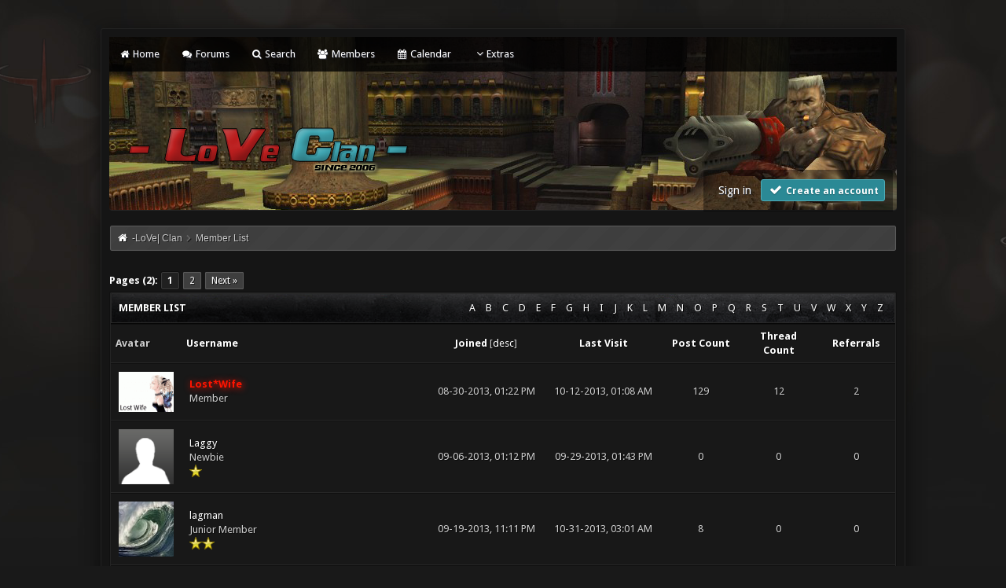

--- FILE ---
content_type: text/html; charset=UTF-8
request_url: https://loveclan.tk/memberlist.php?username_match=begins&username=L
body_size: 37058
content:
<!DOCTYPE html PUBLIC "-//W3C//DTD XHTML 1.0 Transitional//EN" "http://www.w3.org/TR/xhtml1/DTD/xhtml1-transitional.dtd"><!-- start: memberlist -->
<html xml:lang="en" lang="en" xmlns="http://www.w3.org/1999/xhtml">
<head>
<title>-LoVe| Clan - Member List</title>
<!-- start: headerinclude -->
<link rel="stylesheet" href="https://cdnjs.cloudflare.com/ajax/libs/animate.css/3.4.0/animate.min.css"> 
<link href='https://fonts.googleapis.com/css?family=Droid+Sans:400,700' rel='stylesheet' type='text/css'/>
<link href='http://fonts.googleapis.com/css?family=Lato:100,300,400,700,900,100italic,300italic,400italic,700italic,900italic' rel='stylesheet' type='text/css' />

<link rel="alternate" type="application/rss+xml" title="Latest Threads (RSS 2.0)" href="https://loveclan.tk/syndication.php" />
<link rel="alternate" type="application/atom+xml" title="Latest Threads (Atom 1.0)" href="https://loveclan.tk/syndication.php?type=atom1.0" />
<meta http-equiv="Content-Type" content="text/html; charset=UTF-8" />
<meta http-equiv="Content-Script-Type" content="text/javascript" />

<script src="https://use.fontawesome.com/d4e09fbff1.js"></script>
<script type="text/javascript" src="https://loveclan.tk/jscripts/jquery.js?ver=1813"></script>
<script type="text/javascript" src="https://loveclan.tk/jscripts/jquery.plugins.min.js?ver=1813"></script>
<script type="text/javascript" src="https://loveclan.tk/jscripts/general.js?ver=1813"></script>
<script type="text/javascript" src="images/revolution/bootstrap.min.js"></script>
<script type="text/javascript" src="images/revolution/jquery.tipsy.js"></script>
<script src="https://cdnjs.cloudflare.com/ajax/libs/wow/1.1.2/wow.min.js"></script>
<script> new WOW().init(); </script>

<link type="text/css" rel="stylesheet" href="https://loveclan.tk/cache/themes/theme4/tipsy.css" />
<link type="text/css" rel="stylesheet" href="https://loveclan.tk/cache/themes/theme4/css3.css" />
<link type="text/css" rel="stylesheet" href="https://loveclan.tk/cache/themes/theme4/dropdowns.css" />
<link type="text/css" rel="stylesheet" href="https://loveclan.tk/cache/themes/theme4/new.css" />
<link type="text/css" rel="stylesheet" href="https://loveclan.tk/cache/themes/theme4/global.css" />
<link type="text/css" rel="stylesheet" href="https://loveclan.tk/cache/themes/theme4/shoutbox.css" />


<script type="text/javascript">
$(function(){
    // ADD SLIDEDOWN ANIMATION TO DROPDOWN //
    $('.dropdown').on('show.bs.dropdown', function(e){
        $(this).find('.dropdown-menu').first().stop(true, true).slideDown();
    });

    // ADD SLIDEUP ANIMATION TO DROPDOWN //
    $('.dropdown').on('hide.bs.dropdown', function(e){
        e.preventDefault();
        $(this).find('.dropdown-menu').first().stop(true, true).slideUp(400, function(){
            //On Complete, we reset all active dropdown classes and attributes
            //This fixes the visual bug associated with the open class being removed too fast
            $('.dropdown').removeClass('open');
            $('.dropdown').find('.dropdown-toggle').attr('aria-expanded','false');
        });
    });
});
</script>

<script type="text/javascript">
$(function() {
$("a").tipsy({gravity: $.fn.tipsy.autoNS, fade: true});
$("title").tipsy({gravity: $.fn.tipsy.autoNS, fade: true});
$("img").tipsy({gravity: $.fn.tipsy.autoNS, fade: true});
$("i").tipsy({gravity: $.fn.tipsy.autoNS, fade: true});
$("span").tipsy({gravity: $.fn.tipsy.autoNS, fade: true});
$("div").tipsy({gravity: $.fn.tipsy.autoNS, fade: true});
});
</script>

<script type="text/javascript">
jQuery(document).ready(function() {
    var offset = 100;
    var duration = 250;
    jQuery(window).scroll(function() {
        if (jQuery(this).scrollTop() > offset) {
            jQuery(".topforum").fadeIn(duration);
        } else {
            jQuery(".topforum").fadeOut(duration);
        	}
    });
    
    jQuery('.topforum').click(function(event) {
        event.preventDefault();
        jQuery('html, body').animate({scrollTop: 0}, 600);
        	return false;
    	})
});
</script>

<script type="text/javascript">
<!--
	lang.unknown_error = "An unknown error has occurred.";

	lang.select2_match = "One result is available, press enter to select it.";
	lang.select2_matches = "{1} results are available, use up and down arrow keys to navigate.";
	lang.select2_nomatches = "No matches found";
	lang.select2_inputtooshort_single = "Please enter one or more character";
	lang.select2_inputtooshort_plural = "Please enter {1} or more characters";
	lang.select2_inputtoolong_single = "Please delete one character";
	lang.select2_inputtoolong_plural = "Please delete {1} characters";
	lang.select2_selectiontoobig_single = "You can only select one item";
	lang.select2_selectiontoobig_plural = "You can only select {1} items";
	lang.select2_loadmore = "Loading more results…";
	lang.select2_searching = "Searching…";

	var cookieDomain = ".loveclan.tk";
	var cookiePath = "/";
	var cookiePrefix = "";
	var cookieSecureFlag = "0";
	var deleteevent_confirm = "Are you sure you want to delete this event?";
	var removeattach_confirm = "Are you sure you want to remove the selected attachment from this post?";
	var loading_text = 'Loading. <br />Please Wait..';
	var saving_changes = 'Saving changes..';
	var use_xmlhttprequest = "1";
	var my_post_key = "96e3579f8ede087793f6c109ca744a30";
	var rootpath = "https://loveclan.tk";
	var imagepath = "https://loveclan.tk/images/revolution";
  	var yes_confirm = "Yes";
	var no_confirm = "No";
	var MyBBEditor = null;
	var spinner_image = "https://loveclan.tk/images/revolution/spinner.gif";
	var spinner = "<img src='" + spinner_image +"' alt='' />";
	var modal_zindex = 9999;
// -->
</script>
<!-- end: headerinclude -->
</head>
<body>
<!-- start: header -->
<a name="top" id="top"></a> <br /> <br />
<div id="mainwidth"> 

<div id="container">
<div id="content">
	
<div class="menu">
<ul>
<li id="nav-portal"><a href="https://loveclan.tk/index.php"><i style="font-size: 12px;" class="fa fa-home fa-fw"></i> Home</a></li>
<li id="nav-forums"> <a href="https://loveclan.tk/index.php"><i style="font-size: 12px;" class="fa fa-comments fa-fw"></i> Forums</a></li>
<li id="nav-search"> <a href="https://loveclan.tk/search.php"><i style="font-size: 12px;" class="fa fa-search fa-fw"></i>  Search</a></li>
<li id="nav-member"> <a href="https://loveclan.tk/memberlist.php"><i style="font-size: 12px;" class="fa fa-users fa-fw"></i> Members</a></li>
<li id="nav-calendar"> <a href="https://loveclan.tk/calendar.php"><i style="font-size: 12px;" class="fa fa-calendar fa-fw"></i> Calendar</a></li>
  <li><a href='javascript:;' id="extraslink"><i style="font-size: 14px;" class="fa fa-angle-down fa-fw"></i>Extras</a></li>
	     <ul>
            </div> 
  <div id="extraslink_popup" class="popup_menu" style="display: none;">
      <div class="popup_item_container">
        <a href="https://loveclan.tk/stats.php" class="popup_item">Forum stats</a>
      </div>
      <div class="popup_item_container">
        <a href="https://loveclan.tk/showteam.php" class="popup_item">Show team</a>
      </div>
      <div class="popup_item_container">
        <a href="https://loveclan.tk/search.php?action=getnew" class="popup_item">View New Posts</a>
      </div>
      <div class="popup_item_container">
        <a href="https://loveclan.tk/search.php?action=getdaily" class="popup_item">View Today's Posts</a>
      </div>
  </div>
	
<div class="topbar"> 
<table width="100%" cellspacing="0" cellpadding="5" border="0">
<tr>
<td valign="top">
	
<div id="logo" class="float_left shake">
	<a href="https://loveclan.tk/index.php"><img src="https://loveclan.tk/images/revolution/logo.png" alt="-LoVe| Clan" /></a>
	</div>	
	
</td>
<td>&nbsp;</td>
<td valign="bottom">
	
<div style="margin-top: 120px;"><div class="userbg"><!-- start: header_welcomeblock_guest -->

<span class="float_right">

<a class="button4 login" href="https://loveclan.tk/member.php?action=login" onclick="$('#quick_login').modal({ fadeDuration: 250, keepelement: true }); return false;">
	Sign in 
   </a> 
		
<a class="button5 register" href="https://loveclan.tk/member.php?action=register">
	<i style="font-size: 16px;" class="fa fa-check fa-fw"></i>  
	Create an account
  </a>

</span>

	               <div class="wow fadeInDown box modal" id="quick_login" style="display: none;">
					<form method="post" action="https://loveclan.tk/member.php">
						<input name="action" type="hidden" value="do_login" />
						<input name="url" type="hidden" value="" />
						<input name="quick_login" type="hidden" value="1" />
						<table width="100%" cellspacing="0" cellpadding="5" border="0" class="tborder">
							<tr>
								<td class="thead" colspan="2"><strong>Login</strong></td>
							</tr>
							<tr style="padding: 20px;">
								<td style="padding: 20px;" class="remember_me trow1">									
<div align="center">									
<table width="100%" cellspacing="0" cellpadding="5" border="0" align="center">
<tr style="padding: 20px;">
<td valign="top" width="50">
	
<strong>Username:</strong><br />
	
	
<p class="field"><input style="margin-left: -3px; padding: 9px  12px;" name="quick_username" id="quick_login_username" type="text" value="" class="textbox initial_focus" /></p>
	
	
<input name="quick_remember" id="quick_login_remember" type="checkbox" value="yes" class="checkbox" checked="checked" />
<label for="quick_login_remember">Remember me</label>	
</td>
<td>&nbsp;</td>
<td valign="top">
	
<strong>Password:</strong><br />
	
<p class="field"><input style="margin-left: -2px; padding: 9px  12px;" name="quick_password" id="quick_login_password" type="password" value="" class="textbox" /></p> 
	
<a href="https://loveclan.tk/member.php?action=lostpw" class="lost_password">Lost Password?</a>
</td>
</tr>
</table>
	</div>									

								</td>
							</tr>
							<tr>
								<td class="trow2" colspan="2">
									<div align="center">
										<input name="submit" type="submit" class="button" value="Login" />

									</div>
								</td>	
							</tr>
						</table>
					</form>
				</div>
				<script type="text/javascript">
					$("#quick_login input[name='url']").val($(location).attr('href'));
				</script>
<!-- end: header_welcomeblock_guest --></div></div>
	
</td>
</tr>
</table>	
</div>
	
         <br />
	
			<div class="wrapper">
				
				
				
				
				
				
				<!-- start: nav -->
<div class="navigation">
  <i style="color: #fff; font-size: 13px;" class="fa fa-home fa-fw"></i>  <!-- start: nav_bit -->
<a href="https://loveclan.tk/index.php">-LoVe| Clan</a>
<!-- end: nav_bit --><!-- start: nav_sep_active -->
  <i style="color: #646464; font-size: 9px;" class="fa fa-chevron-right fa-fw"></i>
<!-- end: nav_sep_active --><!-- start: nav_bit_active -->
<span class="active">Member List</span>
<!-- end: nav_bit_active -->
</div>
<!-- end: nav -->
				<br />
					
					
<script type="text/javascript">
// <!--
    if(use_xmlhttprequest == "1")
    {
        $("#extraslink").popupMenu();
    }
// -->
</script>
<!-- end: header -->
<!-- start: multipage -->
<div class="pagination">
<span class="pages">Pages (2):</span>
<!-- start: multipage_page_current -->
 <span class="pagination_current">1</span>
<!-- end: multipage_page_current --><!-- start: multipage_page -->
<a href="memberlist.php?sort=regdate&amp;order=ascending&amp;perpage=20&amp;username_match=begins&amp;username=L&amp;page=2" class="pagination_page">2</a>
<!-- end: multipage_page --><!-- start: multipage_nextpage -->
<a href="memberlist.php?sort=regdate&amp;order=ascending&amp;perpage=20&amp;username_match=begins&amp;username=L&amp;page=2" class="pagination_next">Next &raquo;</a>
<!-- end: multipage_nextpage -->
</div>
<!-- end: multipage -->
<table border="0" cellspacing="0" cellpadding="5" class="tborder">
<tr>
<td class="thead" colspan="7">
	<div class="float_right">
		<a href="memberlist.php?username_match=begins&amp;username=A" style="padding: 5px;">A</a>
		<a href="memberlist.php?username_match=begins&amp;username=B" style="padding: 5px;">B</a>
		<a href="memberlist.php?username_match=begins&amp;username=C" style="padding: 5px;">C</a>
		<a href="memberlist.php?username_match=begins&amp;username=D" style="padding: 5px;">D</a>
		<a href="memberlist.php?username_match=begins&amp;username=E" style="padding: 5px;">E</a>
		<a href="memberlist.php?username_match=begins&amp;username=F" style="padding: 5px;">F</a>
		<a href="memberlist.php?username_match=begins&amp;username=G" style="padding: 5px;">G</a>
		<a href="memberlist.php?username_match=begins&amp;username=H" style="padding: 5px;">H</a>
		<a href="memberlist.php?username_match=begins&amp;username=I" style="padding: 5px;">I</a>
		<a href="memberlist.php?username_match=begins&amp;username=J" style="padding: 5px;">J</a>
		<a href="memberlist.php?username_match=begins&amp;username=K" style="padding: 5px;">K</a>
		<a href="memberlist.php?username_match=begins&amp;username=L" style="padding: 5px;">L</a>
		<a href="memberlist.php?username_match=begins&amp;username=M" style="padding: 5px;">M</a>
		<a href="memberlist.php?username_match=begins&amp;username=N" style="padding: 5px;">N</a>
		<a href="memberlist.php?username_match=begins&amp;username=O" style="padding: 5px;">O</a>
		<a href="memberlist.php?username_match=begins&amp;username=P" style="padding: 5px;">P</a>
		<a href="memberlist.php?username_match=begins&amp;username=Q" style="padding: 5px;">Q</a>
		<a href="memberlist.php?username_match=begins&amp;username=R" style="padding: 5px;">R</a>
		<a href="memberlist.php?username_match=begins&amp;username=S" style="padding: 5px;">S</a>
		<a href="memberlist.php?username_match=begins&amp;username=T" style="padding: 5px;">T</a>
		<a href="memberlist.php?username_match=begins&amp;username=U" style="padding: 5px;">U</a>
		<a href="memberlist.php?username_match=begins&amp;username=V" style="padding: 5px;">V</a>
		<a href="memberlist.php?username_match=begins&amp;username=W" style="padding: 5px;">W</a>
		<a href="memberlist.php?username_match=begins&amp;username=X" style="padding: 5px;">X</a>
		<a href="memberlist.php?username_match=begins&amp;username=Y" style="padding: 5px;">Y</a>
		<a href="memberlist.php?username_match=begins&amp;username=Z" style="padding: 5px;">Z</a>
	</div>
	<div><strong>Member List</strong></div></td>
</tr>
<tr>
<td class="tcat" width="1%"><span class="smalltext"><strong>Avatar</strong></span></td>
<td class="tcat"><span class="smalltext"><a href="memberlist.php?perpage=20&amp;username_match=begins&amp;username=L&amp;sort=username&amp;order=ascending"><strong>Username</strong></a> </span></td>
<td class="tcat" width="15%" align="center"><span class="smalltext"><a href="memberlist.php?perpage=20&amp;username_match=begins&amp;username=L&amp;sort=regdate&amp;order=ascending"><strong>Joined</strong></a> <!-- start: memberlist_orderarrow -->
<span class="smalltext">[<a href="memberlist.php?perpage=20&amp;username_match=begins&amp;username=L&amp;sort=regdate&amp;order=descending">desc</a>]</span>
<!-- end: memberlist_orderarrow --></span></td>
<td class="tcat" width="15%" align="center"><span class="smalltext"><a href="memberlist.php?perpage=20&amp;username_match=begins&amp;username=L&amp;sort=lastvisit&amp;order=descending"><strong>Last Visit</strong></a> </span></td>
<td class="tcat" width="10%" align="center"><span class="smalltext"><a href="memberlist.php?perpage=20&amp;username_match=begins&amp;username=L&amp;sort=postnum&amp;order=descending"><strong>Post Count</strong></a> </span></td>
<td class="tcat" width="10%" align="center"><span class="smalltext"><a href="memberlist.php?perpage=20&amp;username_match=begins&amp;username=L&amp;sort=threadnum&amp;order=descending"><strong>Thread Count</strong></a> </span></td>
<!-- start: memberlist_referrals -->
<td class="tcat" width="10%" align="center"><span class="smalltext"><a href="memberlist.php?perpage=20&amp;username_match=begins&amp;username=L&amp;sort=referrals&amp;order=descending"><strong>Referrals</strong></a> </span></td>
<!-- end: memberlist_referrals -->
</tr>
<!-- start: memberlist_user -->
<tr>
	<td class="trow1" align="center"><!-- start: memberlist_user_avatar -->
<img src="https://loveclan.tk/uploads/avatars/avatar_4.gif?dateline=1378682243" alt="" width="70" height="51" />
<!-- end: memberlist_user_avatar --></td>
	<td class="trow1"><a href="https://loveclan.tk/member.php?action=profile&amp;uid=4"><span style="color: #FF1400; text-shadow: 1px 1px 8px #FF1400;"><strong>Lost*Wife</strong></span></a><br />
<span class="smalltext">
	Member<br />
	
	
</span></td>
	<td class="trow1" align="center">08-30-2013, 01:22 PM</td>
	<td class="trow1" align="center">10-12-2013, 01:08 AM</td>
	<td class="trow1" align="center">129</td>
	<td class="trow1" align="center">12</td>
	<!-- start: memberlist_referrals_bit -->
<td class="trow1" align="center">2</td>
<!-- end: memberlist_referrals_bit -->
</tr>
<!-- end: memberlist_user --><!-- start: memberlist_user -->
<tr>
	<td class="trow2" align="center"><!-- start: memberlist_user_avatar -->
<img src="https://loveclan.tk/images/avatars/defaultavatar.gif" alt="" width="70" height="70" />
<!-- end: memberlist_user_avatar --></td>
	<td class="trow2"><a href="https://loveclan.tk/member.php?action=profile&amp;uid=19">Laggy</a><br />
<span class="smalltext">
	Newbie<br />
	
	<img src="images/star.png" border="0" alt="*" />
</span></td>
	<td class="trow2" align="center">09-06-2013, 01:12 PM</td>
	<td class="trow2" align="center">09-29-2013, 01:43 PM</td>
	<td class="trow2" align="center">0</td>
	<td class="trow2" align="center">0</td>
	<!-- start: memberlist_referrals_bit -->
<td class="trow2" align="center">0</td>
<!-- end: memberlist_referrals_bit -->
</tr>
<!-- end: memberlist_user --><!-- start: memberlist_user -->
<tr>
	<td class="trow1" align="center"><!-- start: memberlist_user_avatar -->
<img src="https://loveclan.tk/uploads/avatars/avatar_34.jpg?dateline=1379630789" alt="" width="70" height="70" />
<!-- end: memberlist_user_avatar --></td>
	<td class="trow1"><a href="https://loveclan.tk/member.php?action=profile&amp;uid=34">lagman</a><br />
<span class="smalltext">
	Junior Member<br />
	
	<img src="images/star.png" border="0" alt="*" /><img src="images/star.png" border="0" alt="*" />
</span></td>
	<td class="trow1" align="center">09-19-2013, 11:11 PM</td>
	<td class="trow1" align="center">10-31-2013, 03:01 AM</td>
	<td class="trow1" align="center">8</td>
	<td class="trow1" align="center">0</td>
	<!-- start: memberlist_referrals_bit -->
<td class="trow1" align="center">0</td>
<!-- end: memberlist_referrals_bit -->
</tr>
<!-- end: memberlist_user --><!-- start: memberlist_user -->
<tr>
	<td class="trow2" align="center"><!-- start: memberlist_user_avatar -->
<img src="https://loveclan.tk/images/default_avatar.png" alt="" width="70" height="70" />
<!-- end: memberlist_user_avatar --></td>
	<td class="trow2"><a href="https://loveclan.tk/member.php?action=profile&amp;uid=281"><s>LuppyWit</s></a><br />
<span class="smalltext">
	Banned<br />
	
	
</span></td>
	<td class="trow2" align="center">05-07-2020, 10:47 PM</td>
	<td class="trow2" align="center">05-08-2020, 08:12 PM</td>
	<td class="trow2" align="center">0</td>
	<td class="trow2" align="center">0</td>
	<!-- start: memberlist_referrals_bit -->
<td class="trow2" align="center">0</td>
<!-- end: memberlist_referrals_bit -->
</tr>
<!-- end: memberlist_user --><!-- start: memberlist_user -->
<tr>
	<td class="trow1" align="center"><!-- start: memberlist_user_avatar -->
<img src="https://loveclan.tk/images/default_avatar.png" alt="" width="70" height="70" />
<!-- end: memberlist_user_avatar --></td>
	<td class="trow1"><a href="https://loveclan.tk/member.php?action=profile&amp;uid=466">lgauusasdy7300</a><br />
<span class="smalltext">
	Account not Activated<br />
	
	
</span></td>
	<td class="trow1" align="center">05-17-2020, 08:06 AM</td>
	<td class="trow1" align="center">05-17-2020, 08:06 AM</td>
	<td class="trow1" align="center">0</td>
	<td class="trow1" align="center">0</td>
	<!-- start: memberlist_referrals_bit -->
<td class="trow1" align="center">0</td>
<!-- end: memberlist_referrals_bit -->
</tr>
<!-- end: memberlist_user --><!-- start: memberlist_user -->
<tr>
	<td class="trow2" align="center"><!-- start: memberlist_user_avatar -->
<img src="https://loveclan.tk/images/default_avatar.png" alt="" width="70" height="70" />
<!-- end: memberlist_user_avatar --></td>
	<td class="trow2"><a href="https://loveclan.tk/member.php?action=profile&amp;uid=524">lgaucahvsa2695</a><br />
<span class="smalltext">
	Account not Activated<br />
	
	
</span></td>
	<td class="trow2" align="center">05-27-2020, 09:35 PM</td>
	<td class="trow2" align="center">05-27-2020, 09:35 PM</td>
	<td class="trow2" align="center">0</td>
	<td class="trow2" align="center">0</td>
	<!-- start: memberlist_referrals_bit -->
<td class="trow2" align="center">0</td>
<!-- end: memberlist_referrals_bit -->
</tr>
<!-- end: memberlist_user --><!-- start: memberlist_user -->
<tr>
	<td class="trow1" align="center"><!-- start: memberlist_user_avatar -->
<img src="https://loveclan.tk/images/default_avatar.png" alt="" width="70" height="70" />
<!-- end: memberlist_user_avatar --></td>
	<td class="trow1"><a href="https://loveclan.tk/member.php?action=profile&amp;uid=768">lolabaryanova</a><br />
<span class="smalltext">
	Account not Activated<br />
	
	
</span></td>
	<td class="trow1" align="center">07-02-2020, 07:53 PM</td>
	<td class="trow1" align="center">07-02-2020, 07:53 PM</td>
	<td class="trow1" align="center">0</td>
	<td class="trow1" align="center">0</td>
	<!-- start: memberlist_referrals_bit -->
<td class="trow1" align="center">0</td>
<!-- end: memberlist_referrals_bit -->
</tr>
<!-- end: memberlist_user --><!-- start: memberlist_user -->
<tr>
	<td class="trow2" align="center"><!-- start: memberlist_user_avatar -->
<img src="https://loveclan.tk/images/default_avatar.png" alt="" width="70" height="70" />
<!-- end: memberlist_user_avatar --></td>
	<td class="trow2"><a href="https://loveclan.tk/member.php?action=profile&amp;uid=806">lexeyshulzea2849</a><br />
<span class="smalltext">
	Account not Activated<br />
	
	
</span></td>
	<td class="trow2" align="center">08-29-2020, 05:26 AM</td>
	<td class="trow2" align="center">08-29-2020, 05:26 AM</td>
	<td class="trow2" align="center">0</td>
	<td class="trow2" align="center">0</td>
	<!-- start: memberlist_referrals_bit -->
<td class="trow2" align="center">0</td>
<!-- end: memberlist_referrals_bit -->
</tr>
<!-- end: memberlist_user --><!-- start: memberlist_user -->
<tr>
	<td class="trow1" align="center"><!-- start: memberlist_user_avatar -->
<img src="https://loveclan.tk/images/default_avatar.png" alt="" width="70" height="70" />
<!-- end: memberlist_user_avatar --></td>
	<td class="trow1"><a href="https://loveclan.tk/member.php?action=profile&amp;uid=893"><s>Lawyerbully</s></a><br />
<span class="smalltext">
	Banned<br />
	
	
</span></td>
	<td class="trow1" align="center">03-30-2021, 12:45 AM</td>
	<td class="trow1" align="center">03-30-2021, 12:52 AM</td>
	<td class="trow1" align="center">0</td>
	<td class="trow1" align="center">0</td>
	<!-- start: memberlist_referrals_bit -->
<td class="trow1" align="center">0</td>
<!-- end: memberlist_referrals_bit -->
</tr>
<!-- end: memberlist_user --><!-- start: memberlist_user -->
<tr>
	<td class="trow2" align="center"><!-- start: memberlist_user_avatar -->
<img src="https://loveclan.tk/images/default_avatar.png" alt="" width="70" height="70" />
<!-- end: memberlist_user_avatar --></td>
	<td class="trow2"><a href="https://loveclan.tk/member.php?action=profile&amp;uid=896">Love.fire</a><br />
<span class="smalltext">
	Newbie<br />
	
	<img src="images/star.png" border="0" alt="*" />
</span></td>
	<td class="trow2" align="center">04-04-2021, 05:17 PM</td>
	<td class="trow2" align="center">04-05-2021, 02:40 PM</td>
	<td class="trow2" align="center">0</td>
	<td class="trow2" align="center">0</td>
	<!-- start: memberlist_referrals_bit -->
<td class="trow2" align="center">0</td>
<!-- end: memberlist_referrals_bit -->
</tr>
<!-- end: memberlist_user --><!-- start: memberlist_user -->
<tr>
	<td class="trow1" align="center"><!-- start: memberlist_user_avatar -->
<img src="https://loveclan.tk/images/default_avatar.png" alt="" width="70" height="70" />
<!-- end: memberlist_user_avatar --></td>
	<td class="trow1"><a href="https://loveclan.tk/member.php?action=profile&amp;uid=928">Lindadiele</a><br />
<span class="smalltext">
	Account not Activated<br />
	
	
</span></td>
	<td class="trow1" align="center">10-06-2021, 04:29 PM</td>
	<td class="trow1" align="center">10-06-2021, 04:29 PM</td>
	<td class="trow1" align="center">0</td>
	<td class="trow1" align="center">0</td>
	<!-- start: memberlist_referrals_bit -->
<td class="trow1" align="center">0</td>
<!-- end: memberlist_referrals_bit -->
</tr>
<!-- end: memberlist_user --><!-- start: memberlist_user -->
<tr>
	<td class="trow2" align="center"><!-- start: memberlist_user_avatar -->
<img src="https://loveclan.tk/images/default_avatar.png" alt="" width="70" height="70" />
<!-- end: memberlist_user_avatar --></td>
	<td class="trow2"><a href="https://loveclan.tk/member.php?action=profile&amp;uid=976"><s>LixImalt</s></a><br />
<span class="smalltext">
	LixImaltMG<br />
	
	
</span></td>
	<td class="trow2" align="center">02-13-2022, 05:36 PM</td>
	<td class="trow2" align="center">02-13-2022, 10:19 PM</td>
	<td class="trow2" align="center">0</td>
	<td class="trow2" align="center">2</td>
	<!-- start: memberlist_referrals_bit -->
<td class="trow2" align="center">0</td>
<!-- end: memberlist_referrals_bit -->
</tr>
<!-- end: memberlist_user --><!-- start: memberlist_user -->
<tr>
	<td class="trow1" align="center"><!-- start: memberlist_user_avatar -->
<img src="https://loveclan.tk/images/default_avatar.png" alt="" width="70" height="70" />
<!-- end: memberlist_user_avatar --></td>
	<td class="trow1"><a href="https://loveclan.tk/member.php?action=profile&amp;uid=1090">Lukjanideva</a><br />
<span class="smalltext">
	Account not Activated<br />
	
	
</span></td>
	<td class="trow1" align="center">02-24-2022, 02:21 PM</td>
	<td class="trow1" align="center">02-24-2022, 02:21 PM</td>
	<td class="trow1" align="center">0</td>
	<td class="trow1" align="center">0</td>
	<!-- start: memberlist_referrals_bit -->
<td class="trow1" align="center">0</td>
<!-- end: memberlist_referrals_bit -->
</tr>
<!-- end: memberlist_user --><!-- start: memberlist_user -->
<tr>
	<td class="trow2" align="center"><!-- start: memberlist_user_avatar -->
<img src="https://loveclan.tk/images/default_avatar.png" alt="" width="70" height="70" />
<!-- end: memberlist_user_avatar --></td>
	<td class="trow2"><a href="https://loveclan.tk/member.php?action=profile&amp;uid=1158">LaresOrdesedog</a><br />
<span class="smalltext">
	Account not Activated<br />
	
	
</span></td>
	<td class="trow2" align="center">03-02-2022, 03:14 AM</td>
	<td class="trow2" align="center">03-02-2022, 03:14 AM</td>
	<td class="trow2" align="center">0</td>
	<td class="trow2" align="center">0</td>
	<!-- start: memberlist_referrals_bit -->
<td class="trow2" align="center">0</td>
<!-- end: memberlist_referrals_bit -->
</tr>
<!-- end: memberlist_user --><!-- start: memberlist_user -->
<tr>
	<td class="trow1" align="center"><!-- start: memberlist_user_avatar -->
<img src="https://loveclan.tk/uploads/avatars/avatar_1188.gif?dateline=1646376524" alt="" width="50" height="50" />
<!-- end: memberlist_user_avatar --></td>
	<td class="trow1"><a href="https://loveclan.tk/member.php?action=profile&amp;uid=1188">LeeBYROIVA</a><br />
<span class="smalltext">
	LeeMutLG<br />
	
	<img src="images/star.png" border="0" alt="*" />
</span></td>
	<td class="trow1" align="center">03-04-2022, 07:29 AM</td>
	<td class="trow1" align="center">03-04-2022, 07:48 AM</td>
	<td class="trow1" align="center">0</td>
	<td class="trow1" align="center">0</td>
	<!-- start: memberlist_referrals_bit -->
<td class="trow1" align="center">0</td>
<!-- end: memberlist_referrals_bit -->
</tr>
<!-- end: memberlist_user --><!-- start: memberlist_user -->
<tr>
	<td class="trow2" align="center"><!-- start: memberlist_user_avatar -->
<img src="https://loveclan.tk/images/default_avatar.png" alt="" width="70" height="70" />
<!-- end: memberlist_user_avatar --></td>
	<td class="trow2"><a href="https://loveclan.tk/member.php?action=profile&amp;uid=1286">Leiffox</a><br />
<span class="smalltext">
	Account not Activated<br />
	
	
</span></td>
	<td class="trow2" align="center">03-12-2022, 09:35 AM</td>
	<td class="trow2" align="center">03-12-2022, 09:35 AM</td>
	<td class="trow2" align="center">0</td>
	<td class="trow2" align="center">0</td>
	<!-- start: memberlist_referrals_bit -->
<td class="trow2" align="center">0</td>
<!-- end: memberlist_referrals_bit -->
</tr>
<!-- end: memberlist_user --><!-- start: memberlist_user -->
<tr>
	<td class="trow1" align="center"><!-- start: memberlist_user_avatar -->
<img src="https://loveclan.tk/images/default_avatar.png" alt="" width="70" height="70" />
<!-- end: memberlist_user_avatar --></td>
	<td class="trow1"><a href="https://loveclan.tk/member.php?action=profile&amp;uid=1288">lgautopa3137</a><br />
<span class="smalltext">
	Account not Activated<br />
	
	
</span></td>
	<td class="trow1" align="center">03-12-2022, 12:18 PM</td>
	<td class="trow1" align="center">03-12-2022, 12:18 PM</td>
	<td class="trow1" align="center">0</td>
	<td class="trow1" align="center">0</td>
	<!-- start: memberlist_referrals_bit -->
<td class="trow1" align="center">0</td>
<!-- end: memberlist_referrals_bit -->
</tr>
<!-- end: memberlist_user --><!-- start: memberlist_user -->
<tr>
	<td class="trow2" align="center"><!-- start: memberlist_user_avatar -->
<img src="https://loveclan.tk/images/default_avatar.png" alt="" width="70" height="70" />
<!-- end: memberlist_user_avatar --></td>
	<td class="trow2"><a href="https://loveclan.tk/member.php?action=profile&amp;uid=1388"><s>LopezAllen</s></a><br />
<span class="smalltext">
	Banned<br />
	
	
</span></td>
	<td class="trow2" align="center">05-10-2022, 11:48 AM</td>
	<td class="trow2" align="center">05-10-2022, 12:06 PM</td>
	<td class="trow2" align="center">0</td>
	<td class="trow2" align="center">1</td>
	<!-- start: memberlist_referrals_bit -->
<td class="trow2" align="center">0</td>
<!-- end: memberlist_referrals_bit -->
</tr>
<!-- end: memberlist_user --><!-- start: memberlist_user -->
<tr>
	<td class="trow1" align="center"><!-- start: memberlist_user_avatar -->
<img src="https://loveclan.tk/images/default_avatar.png" alt="" width="70" height="70" />
<!-- end: memberlist_user_avatar --></td>
	<td class="trow1"><a href="https://loveclan.tk/member.php?action=profile&amp;uid=1471"><s>larrenmarry</s></a><br />
<span class="smalltext">
	Banned<br />
	
	
</span></td>
	<td class="trow1" align="center">07-25-2022, 07:03 AM</td>
	<td class="trow1" align="center">07-25-2022, 07:07 AM</td>
	<td class="trow1" align="center">0</td>
	<td class="trow1" align="center">0</td>
	<!-- start: memberlist_referrals_bit -->
<td class="trow1" align="center">0</td>
<!-- end: memberlist_referrals_bit -->
</tr>
<!-- end: memberlist_user --><!-- start: memberlist_user -->
<tr>
	<td class="trow2" align="center"><!-- start: memberlist_user_avatar -->
<img src="https://loveclan.tk/images/default_avatar.png" alt="" width="70" height="70" />
<!-- end: memberlist_user_avatar --></td>
	<td class="trow2"><a href="https://loveclan.tk/member.php?action=profile&amp;uid=1519">Leonpemophy</a><br />
<span class="smalltext">
	Account not Activated<br />
	
	
</span></td>
	<td class="trow2" align="center">10-28-2022, 03:29 PM</td>
	<td class="trow2" align="center">10-28-2022, 03:29 PM</td>
	<td class="trow2" align="center">0</td>
	<td class="trow2" align="center">0</td>
	<!-- start: memberlist_referrals_bit -->
<td class="trow2" align="center">0</td>
<!-- end: memberlist_referrals_bit -->
</tr>
<!-- end: memberlist_user -->
</table>
<div class="float_right" style="padding-top: 4px;">
	<a href="showteam.php"><strong>Show Forum Team</strong></a>
</div>
<!-- start: multipage -->
<div class="pagination">
<span class="pages">Pages (2):</span>
<!-- start: multipage_page_current -->
 <span class="pagination_current">1</span>
<!-- end: multipage_page_current --><!-- start: multipage_page -->
<a href="memberlist.php?sort=regdate&amp;order=ascending&amp;perpage=20&amp;username_match=begins&amp;username=L&amp;page=2" class="pagination_page">2</a>
<!-- end: multipage_page --><!-- start: multipage_nextpage -->
<a href="memberlist.php?sort=regdate&amp;order=ascending&amp;perpage=20&amp;username_match=begins&amp;username=L&amp;page=2" class="pagination_next">Next &raquo;</a>
<!-- end: multipage_nextpage -->
</div>
<!-- end: multipage -->
<br class="clear" />
<br />
<form method="post" action="memberlist.php">
<table border="0" cellspacing="0" cellpadding="5" class="tborder">
<tr>
<td class="thead" colspan="3">
	<div class="float_right">
		<strong><a href="memberlist.php?action=search">Advanced Search</a></strong>
	</div>
	<div><strong>Search Member List</strong></div>
</td>
</tr>
<tr>
	<td class="tcat"><strong><label for="username">Username</label></strong></td>
	<td class="tcat"><strong><label for="website">Website</label></strong></td>
	<td class="tcat"><strong><label for="sort">Sort by</label></strong></td>
</tr>
<tr>
	<td class="trow1" width="33%" style="vertical-align: top;">
		Contains:<br />
		<input type="text" class="textbox" name="username" id="username" style="width: 99%; margin-top: 4px;" value="L" />
	</td>
	<td class="trow1" width="33%" style="vertical-align: top;">
		Contains:<br />
		<input type="text" class="textbox" name="website" id="website" style="width: 99%; margin-top: 4px;" value="" />
	</td>
	<td class="trow1" width="33%">
		<div class="smalltext" style="margin-bottom: 3px;">
			<input type="radio" class="radio" name="order" id="order_asc" value="ascending" checked="checked" /> <label for="order_asc">ascending order</label>&nbsp;
			<input type="radio" class="radio" name="order" id="order_desc" value="descending" /> <label for="order_desc">descending order</label>
		</div>
		<select name="sort" id="sort" style="width: 99%;">
			<option value="username">Sort by: Username</option>
			<option value="regdate" selected="selected">Sort by: Registration date</option>
			<option value="lastvisit">Sort by: Last visit</option>
			<option value="postnum">Sort by: Post count</option>
			<option value="threadnum">Sort by: Thread count</option>
			<option value="referrals">Sort by: Members referred</option>
		</select>
	</td>
</tr>
</table>
<div align="center"><br /><input type="submit" class="button" name="submit" value="Search" /></div>
</form>
<!-- start: footer -->
	</div>
</div>

<!-- The following piece of code allows MyBB to run scheduled tasks. DO NOT REMOVE --><!-- start: task_image -->
<img src="https://loveclan.tk/task.php" width="1" height="1" alt="" />
<!-- end: task_image --><!-- End task image code -->

</div>

<div align="center">	
		<span class="smalltext">
			<a class="button6" href="http://www.mybb.com" target="_blank">Forum software by &copy; MyBB </a> 
			<i style="color: #afaeae; font-size: 9px;" class="button6 fa fa-chevron-right fa-fw"></i> 
			<a class="button6" href="http://iandrew.org" target="_blank">Theme &copy; iAndrew 2016</a>
			</span>
		
	</div>

</div>
<!-- end: footer -->
<link rel="stylesheet" href="https://loveclan.tk/jscripts/select2/select2.css?ver=1807">
<script type="text/javascript" src="https://loveclan.tk/jscripts/select2/select2.min.js?ver=1806"></script>
<script type="text/javascript">
<!--
if(use_xmlhttprequest == "1")
{
	MyBB.select2();
	$("#username").select2({
		placeholder: "Search for a user",
		minimumInputLength: 2,
		multiple: false,
		ajax: { // instead of writing the function to execute the request we use Select2's convenient helper
			url: "xmlhttp.php?action=get_users",
			dataType: 'json',
			data: function (term, page) {
				return {
					query: term, // search term
				};
			},
			results: function (data, page) { // parse the results into the format expected by Select2.
				// since we are using custom formatting functions we do not need to alter remote JSON data
				return {results: data};
			}
		},
		initSelection: function(element, callback) {
			var value = $(element).val();
			if (value !== "") {
				callback({
					id: value,
					text: value
				});
			}
		},
       // Allow the user entered text to be selected as well
       createSearchChoice:function(term, data) {
			if ( $(data).filter( function() {
				return this.text.localeCompare(term)===0;
			}).length===0) {
				return {id:term, text:term};
			}
		},
	});

  	$('[for=username]').click(function(){
		$("#username").select2('open');
		return false;
	});
}
// -->
</script>
</body>
</html>
<!-- end: memberlist -->

--- FILE ---
content_type: text/css
request_url: https://loveclan.tk/cache/themes/theme4/tipsy.css
body_size: 2281
content:
.tipsy {
    position: absolute;
    padding: 5px;
    z-index: 100000;
}

.tipsy-inner {
    background:#3e3e3e;
	border:1px solid #3e3e3e;
	color:#fff;
	-moz-border-radius:2px;
	-webkit-border-radius:2px;
	border-radius:2px;
	font-size: 12px;
    max-width: 200px;
    padding: 5px 8px;
    text-align: center;
	text-transform: capitalize;

}

.tipsy-arrow {
    position: absolute;
    width: 0;
    height: 0;
    line-height: 0;
    border: 5px dashed #3e3e3e;
}
  
.tipsy-arrow-n {
    border-bottom-color: #3e3e3e;
}

.tipsy-arrow-s {
    border-top-color: #3e3e3e;
}

.tipsy-arrow-e {
    border-left-color: #3e3e3e;
}

.tipsy-arrow-w {
    border-right-color: #3e3e3e;
}
  
.tipsy-n .tipsy-arrow {
    top: 0px; left: 50%;
    margin-left: -5px;
    border-bottom-style: solid;
    border-top: none;
    border-left-color: transparent;
    border-right-color: transparent;
}

.tipsy-nw .tipsy-arrow {
    top: 0;
    left: 10px;
    border-bottom-style: solid;
    border-top: none;
    border-left-color: transparent;
    border-right-color: transparent;
}

.tipsy-ne .tipsy-arrow {
    top: 0;
    right: 10px;
    border-bottom-style: solid;
    border-top: none;
    border-left-color: transparent;
    border-right-color: transparent;
}

.tipsy-s .tipsy-arrow {
    bottom: 0;
    left: 50%;
    margin-left: -5px;
    border-top-style: solid;
    border-bottom: none;
    border-left-color: transparent;
    border-right-color: transparent;
}

.tipsy-sw .tipsy-arrow {
    bottom: 0;
    left: 10px;
    border-top-style: solid;
    border-bottom: none;
    border-left-color: transparent;
    border-right-color: transparent;
}

.tipsy-se .tipsy-arrow {
    bottom: 0;
    right: 10px;
    border-top-style: solid;
    border-bottom: none;
    border-left-color: transparent;
    border-right-color: transparent;
}

.tipsy-e .tipsy-arrow {
    right: 0;
    top: 50%;
    margin-top: -5px;
    border-left-style: solid;
    border-right: none;
    border-top-color: transparent;
    border-bottom-color: transparent;
}

.tipsy-w .tipsy-arrow {
    left: 0;
    top: 50%;
    margin-top: -5px;
    border-right-style: solid;
    border-left: none;
    border-top-color: transparent;
    border-bottom-color: transparent;
}
		
		
		
		
		
		

--- FILE ---
content_type: text/css
request_url: https://loveclan.tk/cache/themes/theme4/css3.css
body_size: 3071
content:
tr td.trow1:first-child,
tr td.trow2:first-child,
tr td.trow_shaded:first-child {
	border-left: 0;
}

tr td.trow1:last-child,
tr td.trow2:last-child,
tr td.trow_shaded:last-child {
	border-right: 0;
}

.tborder {
	-moz-border-radius: 2px;
	-webkit-border-radius: 2px;
	border-radius: 2px;
}

.tborder tbody tr:last-child > td {
	border-bottom: 0;
}

.tborder tbody tr:last-child > td:first-child {
	-moz-border-radius-bottomleft: 2px;
	-webkit-border-bottom-left-radius: 2px;
	border-bottom-left-radius: 2px;
}

.tborder tbody tr:last-child > td:last-child {
	-moz-border-radius-bottomright: 2px;
	-webkit-border-bottom-right-radius: 2px;
	border-bottom-right-radius: 2px;
}

.thead {
	-moz-border-radius-topleft: 2px;
	-moz-border-radius-topright: 2px;
	-webkit-border-top-left-radius: 2px;
	-webkit-border-top-right-radius: 2px;
	border-top-left-radius: 2px;
	border-top-right-radius: 2px;
}

.thead_collapsed {
	-moz-border-radius-bottomleft: 2px;
	-moz-border-radius-bottomright: 2px;
	-webkit-border-bottom-left-radius: 2px;
	-webkit-border-bottom-right-radius: 2px;
	border-bottom-left-radius: 2px;
	border-bottom-right-radius: 2px;
}

.thead_left {
	-moz-border-radius-topright: 0;
	-webkit-border-top-right-radius: 0;
    border-top-right-radius: 0;
}

.thead_right {
	-moz-border-radius-topleft: 0;
	-webkit-border-top-left-radius: 0;
    border-top-left-radius: 0;
}

.tcat_menu {
	-moz-border-radius: 0 !important;
	-webkit-border-radius: 0 !important;
  	border-radius: 0 !important;
}

.tborder tbody:nth-last-child(2) .tcat_collapse_collapsed {
	-moz-border-radius-bottomleft: 2px !important;
	-moz-border-radius-bottomright: 2px !important;
	-webkit-border-bottom-left-radius: 2px !important;
	-webkit-border-bottom-right-radius: 2px !important;
	border-bottom-left-radius: 2px !important;
	border-bottom-right-radius: 2px !important;
}

button,
input.button,
input.textbox,
input.invalid_field,
input.valid_field,
select,
textarea,
.editor_control_bar,
blockquote,
.codeblock,
fieldset,
.pm_alert,
.red_alert,
.popup_menu,
.postbit_buttons > a,
a.button {
	-moz-border-radius: 2px;
	-webkit-border-radius: 2px;
	border-radius: 2px;
}

.post.classic .post_author {
	-moz-border-radius: 0 2px 2px 0;
	-webkit-border-radius: 0 2px 2px 0;
	border-radius: 0 2px 2px 0;
}

.popup_menu .popup_item_container:first-child .popup_item {
	-moz-border-radius-topleft: 2px;
	-moz-border-radius-topright: 2px;
	-webkit-border-top-left-radius: 2px;
	-webkit-border-top-right-radius: 2px;
	border-top-left-radius: 2px;
	border-top-right-radius: 2px;
}

.popup_menu .popup_item_container:last-child .popup_item {
	-moz-border-radius-bottomleft: 2px;
	-moz-border-radius-bottomright: 2px;
	-webkit-border-bottom-left-radius: 2px;
	-webkit-border-bottom-right-radius: 2px;
	border-bottom-left-radius: 2px;
	border-bottom-right-radius: 2px;
}

.pagination a {
	-moz-border-radius: 2px;
	-webkit-border-radius: 2px;
	border-radius: 2px;
}

.pollbar {
	-moz-border-radius: 2px;
	-webkit-border-radius: 2px;
	border-radius: 2px;
}
		
		
		

--- FILE ---
content_type: text/css
request_url: https://loveclan.tk/cache/themes/theme4/new.css
body_size: 14523
content:
.select2-results,
.select2-no-results,
.select2-container {
    text-shadow:none;
}

.thead_collapsed {
   opacity: 0.4;
}

.thead {
   -webkit-transition: all 250ms ease-in-out;
   -moz-transition: all 250ms ease-in-out;
   -o-transition: all 250ms ease-in-out;
   transition: all 250ms ease-in-out;
}

:focus {
	outline: none;
}

.pinfo {
	width: 70%;
	color: #fff;
	padding: 10px;
	margin: 5px 5px 5px 5px;	
	font-family: 'Droid Sans', sans-serif;
	font-size: 13px;
}

footer {
	background: #0e0e0e;
	color: #fff;
	padding: 3px;
	border: #232323 1px solid;
	-moz-border-bottom-left-radius: 3px;
	-webkit-border-bottom-left-radius: 3px;
	border-bottom-left-radius: 3px;
	border-top: none;
	-moz-border-bottom-right-radius: 3px;
	-webkit-border-bottom-right-radius: 3px;
	border-bottom-right-radius: 3px;
	
	-webkit-box-shadow: inset 0 0 1px 1px #262626;
	-moz-box-shadow: inset 0 0 1px 1px #262626;
	box-shadow: inset 0 0 1px 1px #262626;
	font-family: 'Droid Sans', sans-serif;
	font-size: 13px;
}

.pagination2 a:link, .pagination2 a:visited {
	background: #414141;
	color: #fff;
	border: 1px solid #414141;
	text-align: center;
	margin-top: 15px;
	cursor: pointer;
	padding: 3px 6px;
	transition: all 0.5s ease;
	-moz-border-radius: 3px;
	-webkit-border-radius: 3px;
	border-radius: 3px;	
	font-size: 9px !important;
}

#fadehover  a {
	text-shadow: 1px 1px 0px #fff;
}

#fadehover a:hover{
opacity: 2;
-webkit-transition: opacity;
-webkit-transition-timing-function: ease-out;
-webkit-transition-duration: 500ms;
  	-webkit-transition: background-color 600ms linear, color 600ms linear;
	-moz-transition: background-color 600ms linear, color 600ms linear;
	-o-transition: background-color 600ms linear, color 600ms linear;
	-ms-transition: background-color 600ms linear, color 600ms linear;
	transition: background-color 600ms linear, color 600ms linear;
}

.postbit_buttons2 a.postbit_find span:before {
content: "\f002";
}

.postbit_buttons2 a.postbit_reputation_add span:before {
content: "\f067";
}

.postbit_buttons2 a.postbit_email span:before {
content: "\f0e0";
}

.postbit_buttons2 a.postbit_website span:before {
content: "\f0ac";
}

.postbit_buttons2 a.postbit_pm span:before {
content: "\f199";
}

.postbit_buttons2 > a:link,
.postbit_buttons2 > a:hover,
.postbit_buttons2 > a:visited,
.postbit_buttons2 > a:active {
	display: inline-block;
	margin: 2px;
	background: #3e3e3e;
	color: #fff;
	padding: 2px 6px;
	-moz-border-radius: 2px;
	-webkit-border-radius: 2px;
	border-radius: 2px;		
	text-shadow: 0px 1px 1px #161616;
	border: 1px solid #4f4f4f;
	font-size: 12px;
}

.postbit_buttons2 > a:hover {
	background: #403f3f;
	color: #fff;
}

.postbit_buttons2 a span:before {
   content: "";
   display: inline-block;
   font-family: FontAwesome;
   font-weight: normal;
   font-size: inherit;
   text-rendering: auto;
   -webkit-font-smoothing: antialiased;
   -moz-osx-font-smoothing: grayscale;
   font-size: 12px;
}

.stposts {
    background: #0e0e0e;
    border: 1px solid #232323;
    padding: 10px 15px;
    transition: all 0.3s ease;
    -webkit-border-radius: 2px;
    -moz-border-radius: 2px;
    border-radius: 2px;
    font-size: 13px;
    font-style: normal;
	text-align: left;
}

.user {
    background: #0e0e0e;
    border: 1px solid #232323;
    padding: 10px 15px;
    transition: all 0.3s ease;
    -webkit-border-radius: 2px;
    -moz-border-radius: 2px;
    border-radius: 2px;
    font-size: 13px;
    font-style: normal;
	text-align: left;
}

br {
 clear:left
}

.footmenu {
	width: 100%;
}

.footmenu ul {
    margin: 0; padding: 0;
    float: left;
}

.footmenu ul li {
    display: inline;
}

.footmenu ul li a {
	color: white;
	float: left;
	padding: 5.5px 5px;
	
	text-decoration: none;
}

.footmenu ul li a:visited {
    color: white;
}

.footmenu ul li a:hover, .footmenu ul li .current {
    color: white;
}

a.button4:link,
a.button4:visited,
a.button4:active {
	display: inline-block;
	padding: 7px 9px;
	color: #fff;
	
	
	text-decoration: none;
	font-size: 14px;
}

a.button4:hover {
	color: #fff;
	-webkit-transition: all 0.5s ease;
	-moz-transition: all 0.5s ease;
	-ms-transition: all 0.5s ease;
	-o-transition: all 0.5s ease;
	transition: all 0.5s ease;
}

a.button5:link,
a.button5:visited,
a.button5:active {
	color: #fff;
	display: inline-block;
	padding: 4px 7px;
	-moz-border-radius: 3px;
	-webkit-border-radius: 3px;
	border-radius: 3px;
	background: #2b8995;
	border: 1px solid #4dabb7;
	text-shadow: 0px 1px 1px #1c626b;
	text-decoration: none;
	font-size: 12px;
	font-weight: bold;
}

a.button5:hover {
	color: #fff;
	-webkit-transition: all 0.5s ease;
	-moz-transition: all 0.5s ease;
	-ms-transition: all 0.5s ease;
	-o-transition: all 0.5s ease;
	transition: all 0.5s ease;
}

.userbg {
	background: #fff;
	float: right;
	text-align: right;
	background-color: rgba(0,0,0,.4);
	padding: 10px;
	-moz-border-top-left-radius: 3px;
	-webkit-border-top-left-radius: 3px;
	border-top-left-radius: 3px;
	
	-moz-border-top-right-radius: 3px;
	-webkit-border-top-right-radius: 3px;
	border-top-right-radius: 3px;
	font-size: 13px;
	font-style: normal;
}

a.twitch:link,
a.twitch:visited,
a.twitch:hover,
a.twitch:active {
	color: #fff;
	-webkit-box-shadow: rgba(0,0,0,0.3) 0px 1px 4px, inset rgba(255,255,255,0.13) 0px 1px 0px;
	-moz-box-shadow: rgba(0,0,0,0.3) 0px 1px 4px, inset rgba(255,255,255,0.13) 0px 1px 0px;
	box-shadow: rgba(0,0,0,0.3) 0px 1px 4px, inset rgba(255,255,255,0.13) 0px 1px 0px;
	-moz-background-clip: padding;
	-webkit-background-clip: padding-box;
	background-clip: padding-box;
	-moz-border-radius: 2px;
	-webkit-border-radius: 2px;
	border-radius: 2px;
	display: inline-block;
	padding: 4px 6px;
	margin: 2px 2px 6px 2px;
	transition: text-shadow 3s;
	-moz-transition: text-shadow 3s;
	-webkit-transition: text-shadow 3s;
	-o-transition: text-shadow 3s;
	text-shadow: 1px 1px 0px #593895;
	box-shadow: 0px 2px 0px 2px rgba(0,0,0,0.150);
	background-color: #6441a5;
	font-family: 'Open Sans', Arial, sans-serif;
}

a.yt:link,
a.yt:visited,
a.yt:hover,
a.yt:active {
	color: #fff;
	-webkit-box-shadow: rgba(0,0,0,0.3) 0px 1px 4px, inset rgba(255,255,255,0.13) 0px 1px 0px;
	-moz-box-shadow: rgba(0,0,0,0.3) 0px 1px 4px, inset rgba(255,255,255,0.13) 0px 1px 0px;
	box-shadow: rgba(0,0,0,0.3) 0px 1px 4px, inset rgba(255,255,255,0.13) 0px 1px 0px;
	-moz-background-clip: padding;
	-webkit-background-clip: padding-box;
	background-clip: padding-box;
	-moz-border-radius: 2px;
	-webkit-border-radius: 2px;
	border-radius: 2px;
	display: inline-block;
	padding: 4px 6px;
	margin: 2px 2px 6px 2px;
	transition: text-shadow 3s;
	-moz-transition: text-shadow 3s;
	-webkit-transition: text-shadow 3s;
	-o-transition: text-shadow 3s;
	text-shadow: 1px 1px 0px #e52c27;
	box-shadow: 0px 2px 0px 2px rgba(0,0,0,0.150);
	background-color: #e52c27;
	font-family: 'Open Sans', Arial, sans-serif;
}

a.goog:link,
a.goog:visited,
a.goog:hover,
a.goog:active {
	color: #fff;
	-webkit-box-shadow: rgba(0,0,0,0.3) 0px 1px 4px, inset rgba(255,255,255,0.13) 0px 1px 0px;
	-moz-box-shadow: rgba(0,0,0,0.3) 0px 1px 4px, inset rgba(255,255,255,0.13) 0px 1px 0px;
	box-shadow: rgba(0,0,0,0.3) 0px 1px 4px, inset rgba(255,255,255,0.13) 0px 1px 0px;
	-moz-background-clip: padding;
	-webkit-background-clip: padding-box;
	background-clip: padding-box;
	-moz-border-radius: 2px;
	-webkit-border-radius: 2px;
	border-radius: 2px;
	display: inline-block;
	padding: 4px 6px;
	margin: 2px 2px 6px 2px;
	transition: text-shadow 3s;
	-moz-transition: text-shadow 3s;
	-webkit-transition: text-shadow 3s;
	-o-transition: text-shadow 3s;
    text-shadow: 1px 1px 0px #a12e23;
	box-shadow: 0px 2px 0px 2px rgba(0,0,0,0.150);
	background-color: #c0392c;
	font-family: 'Open Sans', Arial, sans-serif;
}

a.tw:link,
a.tw:visited,
a.tw:hover,
a.tw:active {
	color: #fff;
	-webkit-box-shadow: rgba(0,0,0,0.3) 0px 1px 4px, inset rgba(255,255,255,0.13) 0px 1px 0px;
	-moz-box-shadow: rgba(0,0,0,0.3) 0px 1px 4px, inset rgba(255,255,255,0.13) 0px 1px 0px;
	box-shadow: rgba(0,0,0,0.3) 0px 1px 4px, inset rgba(255,255,255,0.13) 0px 1px 0px;
	-moz-background-clip: padding;
	-webkit-background-clip: padding-box;
	background-clip: padding-box;
	-moz-border-radius: 2px;
	-webkit-border-radius: 2px;
	border-radius: 2px;
	display: inline-block;
	padding: 4px 6px;
	margin: 2px 2px 6px 2px;
	transition: text-shadow 3s;
	-moz-transition: text-shadow 3s;
	-webkit-transition: text-shadow 3s;
	-o-transition: text-shadow 3s;
	text-shadow: 1px 1px 0px #288bb6;
	box-shadow: 0px 2px 0px 2px rgba(0,0,0,0.150);
	background-color: #2daae1;
	font-family: 'Open Sans', Arial, sans-serif;
}

a.fb:link,
a.fb:visited,
a.fb:hover,
a.fb:active {
	color: #fff;
	-webkit-box-shadow: rgba(0,0,0,0.3) 0px 1px 4px, inset rgba(255,255,255,0.13) 0px 1px 0px;
	-moz-box-shadow: rgba(0,0,0,0.3) 0px 1px 4px, inset rgba(255,255,255,0.13) 0px 1px 0px;
	box-shadow: rgba(0,0,0,0.3) 0px 1px 4px, inset rgba(255,255,255,0.13) 0px 1px 0px;
	-moz-background-clip: padding;
	-webkit-background-clip: padding-box;
	background-clip: padding-box;
	-moz-border-radius: 2px;
	-webkit-border-radius: 2px;
	border-radius: 2px;
	display: inline-block;
	padding: 4px 6px;
	margin: 2px 2px 6px 2px;
	transition: text-shadow 3s;
	-moz-transition: text-shadow 3s;
	-webkit-transition: text-shadow 3s;
	-o-transition: text-shadow 3s;
	text-shadow: 1px 1px 0px #334d82;
	box-shadow: 0px 2px 0px 2px rgba(0,0,0,0.150);
	background-color: #3b5997;
	font-family: 'Open Sans', Arial, sans-serif;
}

a.button6:link,
a.button6:visited,
a.button6:active {
	color: #777;
	display: inline-block;
	padding: 4px 0px;
	-webkit-transition: background-color 600ms linear, color 600ms linear;
	-moz-transition: background-color 600ms linear, color 600ms linear;
	-o-transition: background-color 600ms linear, color 600ms linear;
	-ms-transition: background-color 600ms linear, color 600ms linear;
	transition: background-color 600ms linear, color 600ms linear;
	margin-top: 10px;
	
	text-decoration: none;
	font-size: 12px;
}

a.button6:hover {
	color: #777;
	-webkit-transition: all 0.5s ease;
	-moz-transition: all 0.5s ease;
	-ms-transition: all 0.5s ease;
	-o-transition: all 0.5s ease;
	transition: all 0.5s ease;
}

#mainwidth {
	width: 80%;
	text-align: left;
	line-height: 1.4;
	margin: auto auto;
	margin-bottom: 60px;
}

div.theme, div.language {
    display: inline-block;
}

legend {
	background: #4dabb7;
	color: #fff;
	text-shadow: 1px 1px 0px #2f7a84;
	padding: 3px 4px;
	text-align: left;
	-webkit-border-radius: 3px;
	-moz-border-radius: 3px;
	border-radius: 3px;
	border: 1px solid #4dabb7;
	
	font-family: Tahoma, Geneva, Sans-Serif;
	font-size: 11px;
}

fieldset {
	background: #000;
	border: #232323 1px solid;
	-moz-border-radius: 3px;
	-webkit-border-radius: 3px;
	border-radius: 3px;
	text-align: left;
}

.topbar {
	background: #393b47 url(../../../images/revolution/q3logobg.png) top center;
	border-bottom: 1px solid #262626;
	height: 220px;
	padding: 0;
	margin: auto;
	text-shadow: 1px 1px 0px #262832;
	-moz-border-bottom-left-radius: 4px;
	-webkit-border-bottom-left-radius: 4px;
	border-bottom-left-radius: 4px;
	-moz-border-bottom-right-radius: 4px;
	-webkit-border-bottom-right-radius: 4px;
	border-bottom-right-radius: 4px;	
	color: #fff;
}

.menu {
	background: #000;
	width: 100%;
	float: left;
	text-align: left;
	background-color: rgba(0,0,0,.8);
	
	font-family: 'Droid Sans', sans-serif;
	font-size: 13px;
}

.menu ul {
	padding: 0;
	margin: 0;
	
	font-family: 'Droid Sans', sans-serif;
}

.menu li {
	list-style: none;
	display: inline-block;
	padding: 13px 12px;
	margin: 0;
	-webkit-transition: all 0.5s ease;
	-moz-transition: all 0.5s ease;
	-ms-transition: all 0.5s ease;
	-o-transition: all 0.5s ease;
	transition: all 0.5s ease;
	
	font-family: 'Droid Sans', sans-serif;
	font-size: 13px;
}

.menu li:hover, .menu li:active {
	-webkit-transition: all 0.5s ease;
	-moz-transition: all 0.5s ease;
	-ms-transition: all 0.5s ease;
	-o-transition: all 0.5s ease;
	transition: all 0.5s ease;
	
	font-family: 'Droid Sans', sans-serif;
}

.menu li a:link, .menu li a:visited {
	color: #fff;
	text-shadow: 1px 1px 0px #262832;
	
	font-family: 'Droid Sans', sans-serif;
}

.red_alert a:link,
.red_alert a:visited,
.red_alert a:hover,
.red_alert  a:active {
	color: #fff;
}

#pm_notification {
	display: inline-block;
	height: 10px;
	line-height: 10px;
	-moz-border-radius: 2px;
	-webkit-border-radius: 2px;
	border-radius: 2px;
	padding: 4px 5px 4px 5px;
	background: #912222;
	color: #fff;
	text-shadow: 1px 1px 1px #6e1b1b;
	border: 1px solid #b11919;
	font-size: 12px;
	font-style: normal;
}

a#pm_notification {
	text-shadow: 1px 1px 0px #7a7878;	
	color: #fff;
	font-size: 15px;
	font-style: normal;
	text-decoration: none;
}

.statround {
    background: #0f0f0f;
    color: #ffffff;
    padding: 4px 10px;
    margin-left: 5px;
    margin-right: 20px;
    border-radius: 4px;
}

.statround a:link, 
.statround a:visited {
    color: #ffffff;
}

.statround a:hover,
.statround a:active {
    color: #444444;
}

@-webkit-keyframes spaceboots {
	0% { -webkit-transform: translate(2px, 1px) rotate(0deg); }
	10% { -webkit-transform: translate(-1px, -2px) rotate(-1deg); }
	20% { -webkit-transform: translate(-3px, 0px) rotate(1deg); }
	30% { -webkit-transform: translate(0px, 2px) rotate(0deg); }
	40% { -webkit-transform: translate(1px, -1px) rotate(1deg); }
	50% { -webkit-transform: translate(-1px, 2px) rotate(-1deg); }
	60% { -webkit-transform: translate(-3px, 1px) rotate(0deg); }
	70% { -webkit-transform: translate(2px, 1px) rotate(-1deg); }
	80% { -webkit-transform: translate(-1px, -1px) rotate(1deg); }
	90% { -webkit-transform: translate(2px, 2px) rotate(0deg); }
	100% { -webkit-transform: translate(1px, -2px) rotate(-1deg); }
}
.shake:hover,
.shake:focus {
	-webkit-animation-name: spaceboots;
	-webkit-animation-duration: 0.8s;
	-webkit-transform-origin:50% 50%;
	-webkit-animation-iteration-count: infinite;
	-webkit-animation-timing-function: linear;
}
.shake {
	display:inline-block
}

--- FILE ---
content_type: text/css
request_url: https://loveclan.tk/cache/themes/theme4/global.css
body_size: 42055
content:
body {
	background: #191919	url(../../../images/revolution/background2.png) repeat-x 50% 0;
	color: #ccc;
	text-align: center;
	line-height: 1.4;
	margin: 0;
	overflow-y: scroll;	
	font-family: 'Droid Sans', sans-serif;
	font-size: 13px;
}

a:link {
	color: #fff;
	text-decoration: none;
}

a:visited {
	color: #fff;
	text-decoration: none;
}

a:hover,
a:active {
	color: #ccc;
	text-decoration: none;
}

#container {
	color: #ccc;
	text-align: left;
	line-height: 1.4;
	margin: 0;
	font-family: 'Droid Sans', sans-serif;
	font-size: 13px;
}

.wrapper {
	margin: auto auto;
}

#logo {
	padding: 10px 0;
	margin-top: 50px;
}

#content {
	background: #151515;
	width: auto !important;
	color: #ccc;
	padding: 10px 10px;
	overflow: hidden;
	-moz-background-clip: padding;
	-webkit-background-clip: padding-box;
	-webkit-box-shadow: inset 0 0 1px 1px #262626;
	-moz-box-shadow: inset 0 0 1px 1px #262626;
	box-shadow: inset 0 0 1px 1px #262626;
	border: #232323 1px solid;
	text-shadow: 1px 1px 0px #0d0d0d;
	-moz-box-shadow: 0 5px 25px #0d0d0d;
	-webkit-box-shadow: 0 5px 25px#0d0d0d;
	box-shadow: 0 5px 25px #0d0d0d;
	-moz-border-radius: 3px;
	-webkit-border-radius: 3px;
	border-radius: 3px;
	
	font-family: 'Droid Sans', sans-serif;
	font-size: 13px;
}

#header ul.menu {
	margin: 0;
	padding: 0;
	list-style: none;
}

#header ul.menu li {
	margin: 0 7px;
	display: inline;
}

#header ul.menu li a {
	padding-left: 20px;
	background-image: url(../../../images/headerlinks_sprite.png);
	background-repeat: no-repeat;
	display: inline-block;
	line-height: 16px;
}

#logo ul.top_links {
	font-weight: bold;
	text-align: right;
	margin: -10px 5px 0 0;
}

#logo ul.top_links a.search {
	background-position: 0 0;
}

#logo ul.top_links a.memberlist {
	background-position: 0 -20px;
}

#logo ul.top_links a.calendar {
	background-position: 0 -40px;
}

#logo ul.top_links a.help {
	background-position: 0 -60px;
}

#logo ul.top_links a.portal {
	background-position: 0 -180px;
}

#panel .upper a.logout {
	font-weight: bold;
	background: url(../../../images/headerlinks_sprite.png) right -80px no-repeat;
	padding-right: 20px;
	margin-left: 10px;
}

#panel .upper a.login,
#panel .upper a.lost_password {
	background: url(../../../images/headerlinks_sprite.png) 0 -100px no-repeat;
	padding-left: 20px;
	margin-left: 10px;
	font-weight: bold;
}

#panel .upper a.register {
	background: url(../../../images/headerlinks_sprite.png) right -80px no-repeat;
	padding-right: 20px;
	margin-left: 10px;
	font-weight: bold;
}

#panel .lower ul.panel_links {
	float: left;
}

#panel .lower ul.panel_links a.usercp {
	background-position: 0 -120px;
}

#panel .lower ul.panel_links a.modcp {
	background-position: 0 -140px;
}

#panel .lower ul.panel_links a.admincp {
	background-position: 0 -160px;
}

#panel .lower ul.user_links {
	float: right;
}

#panel .lower ul.user_links li a {
	padding: 0;
	background-image: none;
}

#panel .upper {
	background: #0f0f0f url(../../../images/tcat.png) repeat-x;
	color: #fff;
	border-top: 1px solid #444;
	border-bottom: 1px solid #000;
	padding: 7px;
	clear: both;
}

#panel .upper a:link,
#panel .upper a:visited,
#panel .upper a:hover,
#panel .upper a:active {
	color: #fff;
}

#panel .lower {
	background: #efefef;
	color: #999;
	border-top: 1px solid #fff;
	border-bottom: 1px solid #ccc;
	padding: 5px;
}

#panel .lower a:link,
#panel .lower a:visited,
#panel .lower a:hover,
#panel .lower a:active {
	color: #666;
}

#search {
	border: 0;
	padding: 0;
	margin: 0;
	float: right;
	vertical-align: middle;
}

#search input.button,
#search input.textbox {
	border-color: #000;
}

#search input.button {
	background: #0066a2 url(../../../images/thead.png) top left repeat-x;
	color: #fff;
}

#search input {
	margin: -3px 0;
}

#quick_login .remember_me input {
	vertical-align: middle;
	margin: -3px 0 0 5px;
}

#footer {
	background: #efefef;
	clear: both;
}

#footer ul.menu {
	margin: 0;
	padding: 0;
	list-style: none;
}

#footer ul.menu li {
	margin: 0 5px;
	display: inline;
}

#footer .upper {
	background: #efefef;
	border-top: 1px solid #bbb;
	border-bottom: 1px solid #bbb;
	padding: 6px;
	font-size: 12px;
	overflow: hidden;
}

#footer a:link,
#footer a:visited,
#footer a:hover,
#footer a:active {
	color: #777;
}

#footer .upper .language {
	float: right;
	margin: -1px;
	margin-left: 15px;
}

#footer .upper .language select {
	border-color: #ccc;
}

#footer .upper .theme {
	float: right;
	margin: -1px;
	margin-left: 15px;
}

#footer .upper .theme select {
	border-color: #ccc;
}

#footer .upper ul.bottom_links {
	float: left;
	margin: 4px 0 0 0;
}

#footer .lower {
	color: #666;
	padding: 6px 6px 12px 6px;
	overflow: hidden;
	font-size: 11px;
}

#footer .lower a:link,
#footer .lower a:visited {
	color: #444;
	font-weight: bold;
}

#footer .lower a:hover,
#footer .lower a:active {
	color: #333;
	text-decoration: underline;
	font-weight: bold;
}

#footer .lower #current_time {
	float: right;
	color: #888;
}

#debug {
	float: center;
	text-align: center;
	margin-top: 5px;
	
	font-size: 11px;
}

.scaleimages img {
	max-width: 100%;
}

.forum_status {
    height: 30px;
    width: 30px;
    background: url(../../../images/revolution/forum_icon.png) no-repeat 0 0;
    display: inline-block;
}

.forum_on {
    background-position: 0 0;
}

.forum_off {
    background-position: 0 -30px;
}

.forum_offlock {
    background-position: 0 -60px;
}

.forum_offlink {
    background-position: 0 -90px;
}

.subforumicon {
	width: 5px;
	height: 5px;
	display: inline-block;
	margin: 5px 5px 5px 5px;
	padding-right: 5px;
	font-size: 8px;
}

.subforum_minion {
	color: #fff;
	font-size: 5px;
}

.subforum_minioff, .subforum_miniofflock, .subforum_miniofflink {
	color: #fff;
	font-size: 5px;
}

.subforum_minioff {
	color: #fff;
	opacity: .4;	
	font-size: 5px;
}

.subforum_miniofflock i:before {
	color: #fff;
	content: "\f111";	
	font-size: 5px;
}

.subforum_miniofflink i:before {
	color: #646464;
	content: "\f111";	
	font-size: 5px;
}

table {
	color: #ccc;
	font-family: 'Droid Sans', sans-serif;
	font-size: 13px;
}

.tborder {
	background: #181818;
	width: 100%;
	margin: auto auto;
	-moz-background-clip: padding;
	-webkit-background-clip: padding-box;
	-webkit-box-shadow: inset 0 0 1px 1px #262626;
	-moz-box-shadow: inset 0 0 1px 1px #262626;
	box-shadow: inset 0 0 1px 1px #262626;
	border: #101010 1px solid;
	padding: 1px;
}

.tfixed {
	table-layout: fixed;
	word-wrap: break-word;
}

.thead {
	background: #151515 url(../../../images/revolution/thead.png) top left repeat-x;
	color: #ffffff;
	padding: 10px;
	border-bottom: 1px solid #070707;
	text-shadow: 1px 1px 0px #070707;
	-webkit-box-shadow: inset 0 0 1px 1px #2a2a2a;
	-moz-box-shadow: inset 0 0 1px 1px #2a2a2a;
	box-shadow: inset 0 0 1px 1px #2a2a2a;
	-moz-background-clip: padding;
	-webkit-background-clip: padding-box;
	background-clip: padding-box;
	text-transform: uppercase;
	font-family: 'Droid Sans', sans-serif;
	font-size: 13px;
}

.thead a:link {
	color: #ffffff;
	text-decoration: none;
	font-family: 'Droid Sans', sans-serif;
	font-size: 13px;
}

.thead a:visited {
	color: #ffffff;
	text-decoration: none;
	font-family: 'Droid Sans', sans-serif;
	font-size: 13px;
}

.thead a:hover,
.thead a:active {
	color: #ffffff;
	text-decoration: none;
	font-family: 'Droid Sans', sans-serif;
	font-size: 13px;
}

.tcat {
	background: #181818;
	color: #ccc;
	border-top: #101010 1px solid;
	border-bottom: #262626 1px solid;
	padding: 6px;
	font-family: 'Droid Sans', sans-serif;
	font-size: 12px;
}

.tcat a:link {
	color: #fff;
}

.tcat a:visited {
	color: #fff;
}

.tcat a:hover,
.tcat a:active {
	color: #fff;
}

.trow1 {
	background: #181818;
	color: #ccc;
	border-top: #101010 1px solid;
	border-bottom: #262626 1px solid;
	padding: 10px;
	font-family: 'Droid Sans', sans-serif;
	font-size: 13px;
}

.trow2 {
	background: #181818;
	color: #ccc;
	border-top: #101010 1px solid;
	border-bottom: #262626 1px solid;
	padding: 10px;
	font-family: 'Droid Sans', sans-serif;
	font-size: 13px;
}

.trow_shaded {
	background: #1f1f1f;
	color: #fff;
	border-top: #101010 1px solid;
	border-bottom: #262626 1px solid;
	padding: 10px;
	
	font-family: 'Droid Sans', sans-serif;
	font-size: 13px;
}

.no_bottom_border {
	border-bottom: 0;
}

.post.unapproved_post {
	background: #0e0e0e;
}

.post.unapproved_post .post_author {
}

.post.classic.unapproved_post .post_author {
	border: 1px solid #232323;
}

.post.unapproved_post .post_controls {
}

.trow_deleted,
.post.deleted_post {
}

.trow_selected,
tr.trow_selected td {
	background: #1f1f1f;
	color: #fff;
	border-top: #101010 1px solid;
	border-bottom: #262626 1px solid;
	padding: 10px;
	
	font-family: 'Droid Sans', sans-serif;
	font-size: 13px;
}

.trow_selected a:link,
.trow_selected a:visited,
.trow_selected a:hover,
.trow_selected a:active {
	color: #fff;
}

.trow_sep {
	background: #151515 url(../../../images/revolution/thead.png) top left repeat-x;
	color: #fff;
	padding: 10px;
	border-bottom: 1px solid #070707;
	text-shadow: 1px 1px 0px #070707;
	-webkit-box-shadow: inset 0 0 1px 1px #2a2a2a;
	-moz-box-shadow: inset 0 0 1px 1px #2a2a2a;
	box-shadow: inset 0 0 1px 1px #2a2a2a;
	-moz-background-clip: padding;
	-webkit-background-clip: padding-box;
	background-clip: padding-box;
	text-transform: uppercase;
	font-family: 'Droid Sans', sans-serif;
	font-size: 13px;
	font-weight: bold;
}

.tfoot {
	background: #181818;
	color: #ccc;
	border-top: #101010 1px solid;
	border-bottom: #262626 1px solid;
	padding: 10px;
}

.tfoot a:link {
	color: #ccc;
	text-decoration: none;
}

.tfoot a:visited {
	color: #ccc;
	text-decoration: none;
}

.tfoot a:hover,
.tfoot a:active {
	color: #fff;
	text-decoration: none;
}

.thead input.textbox,
.thead select {
	border: 1px solid #263c30;
}

.bottommenu {
	font-family: 'Droid Sans', sans-serif;
	font-size: 13px;
}

.navigation {
    background: #3e3e3e url(../../../images/revolution/navigation.png) repeat;
    text-shadow: 1px 1px 0px #161616;
   -moz-background-clip: padding;
   -webkit-background-clip: padding-box;
   -webkit-box-shadow: inset 0 0 1px 1px #5d5d5d;
   -moz-box-shadow: inset 0 0 1px 1px #5d5d5d;
   box-shadow: inset 0 0 1px 1px #5d5d5d;
   border: 1px solid #161616;
   color: #ccc;
   text-align: left;
   padding: 8px;
   font-family: Tahoma, Verdana, Arial, Sans-Serif;
   font-size: 12px;
   font-style: normal;
   -moz-border-radius: 3px;
   -webkit-border-radius: 3px;
   border-radius: 3px;
}

.navigation a:link {
	color: #ccc;
	text-decoration: none;
	font-size: 12px;
}

.navigation a:visited {
	color: #ccc;
	text-decoration: none;
	font-size: 12px;
}

.navigation a:hover,
.navigation a:active {
	color: #ccc;
	text-decoration: underline;
	-webkit-transition: all 0.5s ease;
	-moz-transition: all 0.5s ease;
	-ms-transition: all 0.5s ease;
	-o-transition: all 0.5s ease;
	transition: all 0.5s ease;
}

.navigation .active {
	color: #ccc;
	font-size: 12px;
}

.smalltext {
	font-family: 'Droid Sans', sans-serif;
	font-size: 13px;
}

.largetext {
	font-weight: bold;
	font-family: 'Droid Sans', sans-serif;
	font-size: 13px;
}

fieldset {
	background: #000;
	color: #ccc;
	padding: 12px;
	margin: 0;
	border: #232323 1px solid;
	-moz-border-radius: 3px;
	-webkit-border-radius: 3px;
	border-radius: 3px;
}

fieldset.trow1,
fieldset.trow2 {
	background: #0e0e0e;
	border: #232323 1px solid;
	-moz-border-radius: 3px;
	-webkit-border-radius: 3px;
	border-radius: 3px;
	padding: 8px;
}

fieldset.align_right {
	text-align: right;
}

input.textbox {
	background: #101010;
	color: #fff;
	padding: 5px;
	outline: 0;
	-moz-border-radius: 3px;
	-webkit-border-radius: 3px;
	border-radius: 3px;
	border: 1px solid #232323;
	text-shadow: none;
	-webkit-box-shadow: 0 0 0px 1000px #101010 inset !important;
	-webkit-text-fill-color: white !important;
	
	font-family: 'Droid Sans', sans-serif;
	font-size: 13px;
}

textarea {
	background: #101010 ;
	color: #fff;
	padding: 2px;
	line-height: 1.4;
	outline: 0;
	border: 1px solid #232323;
	-webkit-box-shadow: 0 0 0px 1000px #101010 inset !important;
	-webkit-text-fill-color: white !important;
	
	font-family: 'Droid Sans', sans-serif;
	font-size: 13px;
}

select {
	background: #0e0e0e;
	color: #ccc;
	padding: 5px;
	-moz-border-radius: 3px;
	-webkit-border-radius: 3px;
	border-radius: 3px;
	outline: 0;
	border: 1px solid #232323;
	
	font-family: 'Droid Sans', sans-serif;
	font-size: 12px;
}

button,
input.button {
	color: #ffffff;
	background-image: linear-gradient(#272727, #212121);
	border: 1px solid #000;
	text-shadow: 1px 1px 0px #161617;
	-webkit-border-radius: 2px;
	-moz-border-radius: 2px;
	border-radius: 2px;
	padding: 4px 9px;
	cursor: pointer;
	outline: 0;
	font-family: 'Droid Sans', sans-serif;
	font-size: 13px;
}

button:hover,
input.button:hover {
	color: #ccc;
}

form {
	margin: 0;
	padding: 0;
}

input.error, textarea.error, select.error {
	border: 1px solid #f30;
	color: #f30;
}

input.valid, textarea.valid, select.valid {
	border: 1px solid #0c0;
	text-shadow: none;
}

label.error {
	color: #f30;
	margin: 5px;
	padding: 0px;
	display: block;
	text-shadow: none;
	font-size: 11px;
	font-weight: bold;
}

form #message {
    width: 500px;
}

.editor {
	color: #969696;
	text-decoration: none;
  	background: #151515;
   -moz-background-clip: padding;
    -webkit-background-clip: padding-box;
    -webkit-box-shadow: inset 0 0 1px 1px #262626;
    -moz-box-shadow: inset 0 0 1px 1px #262626;
     box-shadow: inset 0 0 1px 1px #262626;
     border: #101010 1px solid;
     text-shadow: 1px 1px 0px #0d0d0d;
}

.editor_control_bar {
	color: #969696;
	text-decoration: none;
  	background: #151515;
   -moz-background-clip: padding;
    -webkit-background-clip: padding-box;
    -webkit-box-shadow: inset 0 0 1px 1px #262626;
    -moz-box-shadow: inset 0 0 1px 1px #262626;
     box-shadow: inset 0 0 1px 1px #262626;
     border: #101010 1px solid;
     text-shadow: 1px 1px 0px #0d0d0d;
}

.post .editor_control_bar {
	color: #969696;
	text-decoration: none;
  	background: #151515;
   -moz-background-clip: padding;
    -webkit-background-clip: padding-box;
    -webkit-box-shadow: inset 0 0 1px 1px #262626;
    -moz-box-shadow: inset 0 0 1px 1px #262626;
     box-shadow: inset 0 0 1px 1px #262626;
     border: #101010 1px solid;
     text-shadow: 1px 1px 0px #0d0d0d;
}

.popup_menu {
	background: rgba(54,54,54,1);
	color: #fff;
	padding: 3px;
	-moz-border-radius: 3px;
	-webkit-border-radius: 3px;
	border-radius: 3px;
	text-shadow: 0px 1px 1px rgba(54,54,54,1);
	box-shadow: rgba(0,0,0,0.5) 0px 3px 40px, rgba(0,0,0,0.2) 0px 1px 2px;
	
	font-family: 'Droid Sans', sans-serif;
	font-size: 12px;
}

.popup_menu .popup_item {
	color: #fff;
	padding: 4px;
	-moz-border-radius: 0px;
	-webkit-border-radius: 0px;
	border-radius: 0px;
	text-shadow: 0px 1px 1px rgba(54,54,54,1);
	text-decoration: none;
	font-family: 'Droid Sans', sans-serif;
	font-size: 12px;
}

.popup_menu .popup_item:hover {
	text-shadow: 0px 1px 1px rgba(54,54,54,1);
	-moz-border-radius: 3px;
	-webkit-border-radius: 3px;
	border-radius: 3px;
	color: #ccc;
	font-family: 'Droid Sans', sans-serif;
	font-size: 12px;
}

.trow_reputation_positive {
	background: #144b14;
	color: #fff;
	text-shadow: 1px 1px 0px #144b14;
}

.trow_reputation_negative {
	background: #912222;
	color: #fff;
	text-shadow: 1px 1px 0px #6e1b1b;
}

.reputation_positive {
	color: green;
}

.reputation_neutral {
	color: #444;
}

.reputation_negative {
	color: red;
}

.repbox {
	font-size:16px;
	font-weight: bold;
	padding:5px 7px 5px 7px;
}

._neutral {
	background-color:#FAFAFA;
	color: #999999;
	border:1px solid #CCCCCC;
}

._minus {
	background-color: #FDD2D1;
	color: #CB0200;
	border:1px solid #980201;
}

._plus {
	background-color:#E8FCDC;
	color: #008800;
	border:1px solid #008800;
}

img {
	border: none;
}

img.attachment {
	border: 1px solid #E9E5D7;
	padding: 2px;
}

hr {
	color: #fff;
	background-color: #232323;
	height: 1px;
	border: 0px;
}

.clear {
	clear: both;
}

.float_left {
	float: left;
}

.float_right {
	float: right;
}

.hidden {
	display: none;
	float: none;
	width: 1%;
}

.hiddenrow {
	display: none;
}

.selectall {
	background: #FFFBD9;
	color: #333;
	border-bottom: 1px solid #F7E86A;
	text-align: center;
	text-shadow: 1px 1px 1px #FFFBD9;
}

.expcolimage {
	float: right;
	width: auto;
	vertical-align: middle;
	margin-top: 3px;
}

.tcat_menu > .expcolimage {
	margin-top: 0;
}

blockquote {
	background: #1f1f1f;
	margin: 0;
	padding: 10px;
	border: #232323 1px solid;
	text-shadow: 1px 1px 0px #0d0d0d;
	padding: 10px;
	border-left: #ccc 4px solid;
	
	font-family: 'Droid Sans', sans-serif;
	font-size: 12px;
}

blockquote cite {
	border-bottom: 1px solid #1f1f1f;
	display: block;
	padding-bottom: 3px;
	margin: 0 0 10px 0;
	
	font-weight: bold;
}

blockquote cite span {
	color: #ccc;
	float: right;
	
	font-size: 12px;
	font-weight: normal;
}

blockquote cite span.highlight {
	float: none;
	font-weight: bold;
	padding-bottom: 0;
}

.codeblock {
	background: #1f1f1f;
	border: #232323 1px solid;
	text-shadow: 1px 1px 0px #0d0d0d;
	padding: 10px;
	border-left: #ccc 4px solid;
	
	font-family: 'Droid Sans', sans-serif;
	font-size: 12px;
}

.codeblock .title {
	border-bottom: 1px solid #1f1f1f;
	padding-bottom: 3px;
	margin: 0 0 10px 0;
	
	font-weight: bold;
}

.codeblock code {
	overflow: auto;
	height: auto;
	max-height: 200px;
	display: block;
	
	font-family: 'Droid Sans', sans-serif;
	font-size: 13px;
	font-style: italic;
}

.smilie {
	vertical-align: middle;
}

.smilie_pointer {
	cursor: pointer;
}

.separator {
	margin: 5px;
	padding: 0;
	height: 0px;
	font-size: 1px;
	list-style-type: none;
}

.popup_menu .popup_item_container {
	margin: 1px;
	text-align: left;
}

.popup_menu .popup_item {
	display: block;
	padding: 4px;
	white-space: nowrap;
	text-shadow: 0px 1px 1px rgba(54,54,54,1);
	
	text-decoration: none;
	font-family: 'Droid Sans', sans-serif;
	font-size: 12px;
}

.popup_menu a.popup_item:hover {
	text-decoration: none;
}

.subject_new {
	font-weight: bold;
}

.highlight {
	background: #FFFFCC;
	padding-top: 3px;
	padding-bottom: 3px;
}

.pm_alert {
	background: #3e3e3e;
	color: #fff;
	text-shadow: 1px 1px 0px #161616;
	border: 1px solid #5e5c5c;
	text-align: center;
	padding: 10px 20px;
	margin-bottom: 15px;
	font-family: 'Droid Sans', sans-serif;
	font-size: 11px;
}

.pm_alert a:link,
.pm_alert a:visited,
.pm_alert a:hover,
.pm_alert  a:active {
	color: #fff;
	font-family: 'Droid Sans', sans-serif;
	font-size: 11px;
}

.red_alert {
	background: #912222;
	color: #fff;
	-moz-border-radius: 3px;
	-webkit-border-radius: 3px;
	border-radius: 3px;
	text-shadow: 1px 1px 0px #6e1b1b;
	border: 1px solid #b11919;
	text-align: center;
	padding: 10px 20px;
	margin-bottom: 15px;
	word-wrap: break-word;
	text-decoration: none;
	font-family: 'Droid Sans', sans-serif;
	font-size: 11px;
}

.red_alert a:link,
.red_alert a:visited,
.red_alert a:hover,
.red_alert  a:active {
	color: #ccc;
	text-align: left;
	line-height: 1.4;
	margin: 0;
	
	font-family: 'Droid Sans', sans-serif;
	font-size: 11px;
}

.high_warning {
	color: #CC0000;
}

.moderate_warning {
	color: #F3611B;
}

.low_warning {
	color: #AE5700;
}

.online {
	color: #15A018;
}

.offline {
	color: #C7C7C7;
}

div.error {
	background: #FFF6BF;
	color: #000;
	padding: 5px 10px;
	border-top: 2px solid #FFD324;
	border-bottom: 2px solid #FFD324;
	text-shadow: none;	
	font-size: 12px;
}

div.error a:link,
div.error a:visited,
div.error a:hover,
div.error a:active {
	color: #000;
	text-shadow: none;
}

div.error p {
	color: #000;
	margin: 0;
	text-shadow: none;	
	font-weight: normal;
}

div.error p a:link,
div.error p a:visited,
div.error p a:hover,
div.error p a:active {
	color: #000;
	text-shadow: none;
}

div.error p em {
	background: url(../../../images/error.png) no-repeat 0;
	color: #000;
	padding-left: 24px;
	display: block;
	text-shadow: none;
	font-style: normal;
	font-weight: bold;
}

div.error p em a:link,
div.error p em a:visited,
div.error p em a:hover,
div.error p em a:active {
	color: #000;
	text-shadow: none;
}

div.error ul {
	margin-left: 24px;
	text-shadow: none;
}

div.error ul a:link,
div.error ul a:visited,
div.error ul a:hover,
div.error ul a:active {
	color: #000;
	text-shadow: none;
}

.pagination {
	font-size: 11px;
	padding-top: 10px;
	margin-bottom: 5px;
}

.tfoot .pagination,
.tcat .pagination {
	color: #ccc;
	padding-top: 0;
}

.pagination .pages {
	color: #fff;
	text-shadow: 1px 1px 0px #161616;
    font-size: 13px;
	font-weight: bold;
}

.pagination .pagination_current,
.pagination a {
	background: #3e3e3e;
	padding: 4px 8px;
	text-shadow: 1px 1px 0px #161616;
	-moz-background-clip: padding;
	-webkit-background-clip: padding-box;
	-webkit-box-shadow: inset 0 0 1px 1px #5d5d5d;
	-moz-box-shadow: inset 0 0 1px 1px #5d5d5d;
	box-shadow: inset 0 0 1px 1px #5d5d5d;
	border: 1px solid #161616;	
	color: #ffffff;
	font-size: 12px;
}

.pagination a {
	background: #3e3e3e;
	text-shadow: 1px 1px 0px #161616;
	-moz-background-clip: padding;
	-webkit-background-clip: padding-box;
	-webkit-box-shadow: inset 0 0 1px 1px #5d5d5d;
	-moz-box-shadow: inset 0 0 1px 1px #5d5d5d;
	box-shadow: inset 0 0 1px 1px #5d5d5d;
	border: 1px solid #161616;
	color: #ffffff;
}

.pagination .pagination_current {
     background: #202020;
     -moz-border-radius: 3px;
     -webkit-border-radius: 3px;
     border-radius: 3px;
     text-shadow: 1px 1px 0px #0e0e0e;
     -moz-background-clip: padding;
     -webkit-background-clip: padding-box;
    -webkit-box-shadow: inset 0 0 1px 1px #3d3d3d;
    -moz-box-shadow: inset 0 0 1px 1px #3d3d3d;
    box-shadow: inset 0 0 1px 1px #3d3d3d;
    border: 1px solid #0e0e0e;
    color: #fff;
	padding: 4px 8px;
	font-size: 12px;
	font-style: normal;
	font-weight: bold;
}

.pagination a:hover {
	-webkit-transition: all 0.5s ease;
	-moz-transition: all 0.5s ease;
	-ms-transition: all 0.5s ease;
	-o-transition: all 0.5s ease;
	transition: all 0.5s ease;	
	text-decoration: none;
}

.pagination .go_page img {
	margin-bottom: -4px;
}

.drop_go_page {
	background: #f5f5f5;
	padding: 4px;
}

.pagination_breadcrumb {
	background-color: #efefef;
	border: 1px solid #fff;
	outline: 1px solid #ccc;
	padding: 5px;
	margin-top: 5px;
	font-weight: normal;
}

.pagination_breadcrumb_link {
	vertical-align: middle;
	cursor: pointer;
}

.thread_legend,
.thread_legend dd {
	margin: 0;
	padding: 0;
}

.thread_legend dd {
	padding-bottom: 4px;
	margin-right: 15px;
}

.thread_legend img {
	margin-right: 4px;
	vertical-align: bottom;
}

.forum_legend,
.forum_legend dt,
.forum_legend dd {
	margin: 0;
	padding: 0;
}

.forum_legend dd {
	float: left;
	margin-right: 10px;
	margin-top: 7px;
}

.forum_legend dt {
	margin-right: 10px;
	float: left;
}

.success_message {
	color: #00b200;
	font-weight: bold;
	font-size: 10px;
	margin-bottom: 10px;
}

.error_message {
	color: #C00;
	margin-bottom: 10px;
	text-shadow: none;
	font-size: 10px;
	font-weight: bold;
}

#posts_container {
	padding: 0;
}

.ignored_post {
	border-top: 3px solid #333;
	padding: 15px;
}

.ignored_post .show_ignored_post {
	margin-top: -15px;
}

.ignored_post .show_ignored_post a.button span {
	background-position: 0 -400px;
}

.post {
	overflow: hidden;
}

.post.classic {
	padding-top: 15px;
}

.post .post_author {
	background: #0e0e0e;
	border-bottom: 1px solid #232323;
	border-top: 2px solid #232323;
	padding: 5px;
	overflow: hidden;
	border-top: 1px solid #232323;
}

.post.classic .post_author {
	width: 15%;
	float: left;
	margin: 0 1% 15px 0;
	border-left: 0;
	padding: 5px 1%;
	border: 1px solid #232323;
	border-left: none;
}

.post .post_author .buddy_status {
	vertical-align: middle;
	margin-top: -4px;
}

.post .post_author div.author_avatar {
	float: left;
	margin-right: 3px;
}

.post.classic .post_author div.author_avatar {
	float: none;
	text-align: center;
	margin-bottom: 8px;
}

.post .post_author div.author_avatar img {
	padding: 5px;
}

.post .post_author div.author_information {
	float: left;
	padding: 6px 8px;
}

.post.classic .post_author div.author_information {
	float: none;
	padding: 0;
	text-align: center;
}

.post .post_author div.author_statistics {
	float: right;
	font-size: 11px;
	padding: 3px 10px 3px 5px;
	color: #666;
	line-height: 1.3;
}

.post.classic .post_author div.author_statistics {
	margin: 6px 0 0 0;
	padding: 6px 6px 3px 6px;
	float: none;
}

.post .post_head {
	padding-bottom: 4px;
	margin-bottom: 4px;
	border-bottom: 1px dashed #232323;
	font-family: 'Droid Sans', sans-serif;
	font-size: 12px;
}

.post .post_head span.post_date {
	color: #ccc;
}

.post .post_head span.edited_post {
	color: #ccc;
	font-size: 12px;
}

.post .post_head span.edited_post a {
	color: #ccc;
}

.post_body {
	font-size: 14px;
	padding: 12px 0;
}

.post.classic .post_content {
	float: left;
	width: 79%;
	padding: 0 1% 5px 1%;
}

.post_content {
	padding: 9px 10px 5px 10px;
}

.post_content .signature {
	margin-top: 5px;
	padding: 10px 0 4px 0;
	border-top: 1px dashed #232323;
}

.post .post_meta {
	color: #ccc;
	margin: 4px 0;
	font-family: 'Droid Sans', sans-serif;
	font-size: 12px;
}

.post .post_meta a:link,
.post .post_meta a:visited {
	color: #ccc;
}

.post .post_meta a:hover,
.post .post_meta a:active {
	color: #fff;
}

.post_controls {
	background: #0e0e0e;
	clear: both;
	border: 1px solid #232323;
	padding: 8px;
	overflow: hidden;
	border-top: none;
	-webkit-border-bottom-left-radius: 3px;
	-moz-border-bottom-left-radius: 3px;
	border-bottom-left-radius: 3px;	
	-webkit-border-bottom-right-radius: 3px;
	-moz-border-bottom-right-radius: 3px;
	border-bottom-right-radius: 3px;
}

.postbit_buttons > a:link,
.postbit_buttons > a:hover,
.postbit_buttons > a:visited,
.postbit_buttons > a:active {
	display: inline-block;
	padding: 2px 5px;
	margin: 2px;
	background: #3e3e3e;
	color: #fff;
	text-shadow: 0px 1px 1px #161616;
	border: 1px solid #4f4f4f;
	font-family: 'Droid Sans', sans-serif;
	font-size: 12px;
}

.postbit_buttons > a:hover {
	background: #403f3f;
	color: #fff;
	font-family: 'Droid Sans', sans-serif;
	font-size: 12px;
}

.postbit_buttons a span:before {
   content: "";
   display: inline-block;
   font-family: FontAwesome;
   font-weight: normal;
   font-size: inherit;
   text-rendering: auto;
   -webkit-font-smoothing: antialiased;
   -moz-osx-font-smoothing: grayscale;
   margin-right: 5px;
   font-size: 12px;
}

.postbit_buttons a.postbit_find span:before {
content: "\f002";
}

.postbit_buttons a.postbit_reputation_add span:before {
content: "\f067";
}

.postbit_buttons a.postbit_email span:before {
content: "\f0e0";
}

.postbit_buttons a.postbit_website span:before {
content: "\f0ac";
}

.postbit_buttons a.postbit_pm span:before {
content: "\f199";
}

.postbit_buttons a.postbit_quote span:before {
content: "\f10e";
}

.postbit_buttons a.postbit_multiquote span:before {
content: "\f055";
}

.postbit_buttons a.postbit_multiquote_on span:before {
content: "\f056";
   color: #DB1304;
}

.postbit_buttons a.postbit_edit span:before {
content: "\f044";
}

.postbit_buttons a.postbit_qdelete span:before {
content: "\f00d";
}

.postbit_buttons a.postbit_qrestore span:before {
content: "\f067";
}

.postbit_buttons a.postbit_report span:before {
content: "\f0a1";
}

.postbit_buttons a.postbit_warn span:before {
content: "\f0e3";
}

.postbit_buttons a.postbit_purgespammer span:before {
content: "\f071";
}

.postbit_buttons a.postbit_reply_pm span:before {
content: "\f112";
}

.postbit_buttons a.postbit_reply_all span:before {
content: "\f122";
}

.postbit_buttons a.postbit_forward_pm span:before {
content: "\f064";
}

.postbit_buttons a.postbit_delete_pm span:before {
content: "\f00d";
}

a.button:link,
a.button:hover,
a.button:visited,
a.button:active {
	background: #3e3e3e;
	color: #fff;
	display: inline-block;
	padding: 4px 8px;
	margin: 2px 2px 6px 2px;
	-moz-border-radius: 2px;
	-webkit-border-radius: 2px;
	border-radius: 2px;
	text-shadow: 1px 1px 1px #3e3e3e;
	border-left: 4px solid #5e5c5c;
	border-right: 4px solid #5e5c5c;
	
	font-family: 'Droid Sans', sans-serif;
	font-size: 13px;
}

a.button.small_button {
	margin: 0;
	padding: 3px 6px;
	
	font-family: 'Droid Sans', sans-serif;
	font-size: 13px;
}

a.button span {
	display: inline-block;
	
	font-family: 'Droid Sans', sans-serif;
	font-size: 13px;
}

a.button.new_thread_button span {
	background-position: 0 -340px;
}

a.button.new_reply_button span {
	background-position: 0 -360px;
}

a.button.closed_button span {
	background-position: 0 -380px;
}

a.button.rate_user_button span {
	background-position: 0 -400px;
}

a.button.add_buddy_button span {
	background-position: 0 -440px;
}

a.button.remove_buddy_button span {
	background-position: 0 -480px;
}

a.button.add_ignore_button span {
	background-position: 0 -460px;
}

a.button.remove_ignore_button span {
	background-position: 0 -500px;
}

a.button.report_user_button span {
	background-position: 0 -520px;
}

.quick_jump {
	background: url(../../../images/jump.png) no-repeat 0;
	width: 13px;
	height: 13px;
	padding-left: 13px; /* amount of padding needed for image to fully show */
	margin-top: -3px;
	border: none;
}

.pollbar {
	background: url(../../../images/pollbar.png) top left repeat-x;
	border: 1px solid #3f3f3f;
	height: 10px;
}

.pollbar .percent {
	display: none;
}

.posticons_label {
	white-space: nowrap;
}

/** jGrowl Start **/

/** Special IE6 Style Positioning **/
.ie6 {
	position: absolute;
}

.ie6.top-right {
	right: auto;
	bottom: auto;
	left: expression( ( 0 - jGrowl.offsetWidth + ( document.documentElement.clientWidth ? document.documentElement.clientWidth : document.body.clientWidth ) + ( ignoreMe2 = document.documentElement.scrollLeft ? document.documentElement.scrollLeft : document.body.scrollLeft ) ) + 'px' );
	top: expression( ( 0 + ( ignoreMe = document.documentElement.scrollTop ? document.documentElement.scrollTop : document.body.scrollTop ) ) + 'px' );
}

.ie6.top-left {
	left: expression( ( 0 + ( ignoreMe2 = document.documentElement.scrollLeft ? document.documentElement.scrollLeft : document.body.scrollLeft ) ) + 'px' );
	top: expression( ( 0 + ( ignoreMe = document.documentElement.scrollTop ? document.documentElement.scrollTop : document.body.scrollTop ) ) + 'px' );
}

.ie6.bottom-right {
	left: expression( ( 0 - jGrowl.offsetWidth + ( document.documentElement.clientWidth ? document.documentElement.clientWidth : document.body.clientWidth ) + ( ignoreMe2 = document.documentElement.scrollLeft ? document.documentElement.scrollLeft : document.body.scrollLeft ) ) + 'px' );
	top: expression( ( 0 - jGrowl.offsetHeight + ( document.documentElement.clientHeight ? document.documentElement.clientHeight : document.body.clientHeight ) + ( ignoreMe = document.documentElement.scrollTop ? document.documentElement.scrollTop : document.body.scrollTop ) ) + 'px' );
}

.ie6.bottom-left {
	left: expression( ( 0 + ( ignoreMe2 = document.documentElement.scrollLeft ? document.documentElement.scrollLeft : document.body.scrollLeft ) ) + 'px' );
	top: expression( ( 0 - jGrowl.offsetHeight + ( document.documentElement.clientHeight ? document.documentElement.clientHeight : document.body.clientHeight ) + ( ignoreMe = document.documentElement.scrollTop ? document.documentElement.scrollTop : document.body.scrollTop ) ) + 'px' );
}

.ie6.center {
	left: expression( ( 0 + ( ignoreMe2 = document.documentElement.scrollLeft ? document.documentElement.scrollLeft : document.body.scrollLeft ) ) + 'px' );
	top: expression( ( 0 + ( ignoreMe = document.documentElement.scrollTop ? document.documentElement.scrollTop : document.body.scrollTop ) ) + 'px' );
	width: 100%;
}

/** jGrowl Styling **/
.jGrowl {
  z-index: 9999;
  color: #ffffff;
  font-size: 12px;
  font-family: "Helvetica Neue", Helvetica, Arial, sans-serif;
  position: fixed;
}

.jGrowl.top-left {
  left: 0px;
  top: 0px;
}

.jGrowl.top-right {
  right: 0px;
  top: 0px;
}

.jGrowl.bottom-left {
  left: 0px;
  bottom: 0px;
}

.jGrowl.bottom-right {
  right: 0px;
  bottom: 0px;
}

.jGrowl.center {
  top: 0px;
  width: 50%;
  left: 25%;
}

/** Cross Browser Styling **/

.jGrowl.center .jGrowl-notification,
.jGrowl.center .jGrowl-closer {
  margin-left: auto;
  margin-right: auto;
}

.jGrowl-notification {
  background-color: #000000;
  opacity: 0.9;
  filter: progid:DXImageTransform.Microsoft.Alpha(Opacity=(0.9*100));
  -ms-filter: progid:DXImageTransform.Microsoft.Alpha(Opacity=(0.9*100));
  zoom: 1;
  width: 250px;
  padding: 10px;
  margin: 10px;
  text-align: left;
  display: none;
  border-radius: 5px;
  word-break: break-all;
  min-height: 40px;
}

.jGrowl-notification .ui-state-highlight,
.jGrowl-notification .ui-widget-content .ui-state-highlight,
.jGrowl-notification .ui-widget-header .ui-state-highlight {
  border: 1px solid #000;
  background: #000;
  color: #fff;
}

.jGrowl-notification .jGrowl-header {
  font-weight: bold;
  font-size: .85em;
}

.jGrowl-notification .jGrowl-close {
  background-color: transparent;
  color: inherit;
  border: none;
  z-index: 99;
  float: right;
  font-weight: bold;
  font-size: 1em;
  cursor: pointer;
}

.jGrowl-closer {
  background-color: #000000;
  opacity: 0.9;
  filter: progid:DXImageTransform.Microsoft.Alpha(Opacity=(0.9*100));
  -ms-filter: progid:DXImageTransform.Microsoft.Alpha(Opacity=(0.9*100));
  zoom: 1;
  width: 250px;
  padding: 10px;
  margin: 10px;
  text-align: left;
  display: none;
  border-radius: 5px;
  word-break: break-all;
  padding-top: 4px;
  padding-bottom: 4px;
  cursor: pointer;
  font-size: .9em;
  font-weight: bold;
  text-align: center;
}

.jGrowl-closer .ui-state-highlight,
.jGrowl-closer .ui-widget-content .ui-state-highlight,
.jGrowl-closer .ui-widget-header .ui-state-highlight {
  border: 1px solid #000;
  background: #000;
  color: #fff;
}

/** Hide jGrowl when printing **/
@media print {
	.jGrowl {
		display: none;
}


}

/** jGrowl End **/

/** Modal Start **/

.modal {
	display: none;
	width: 400px;
	text-align: left;
	background: #fff;
	-webkit-border-radius: 8px;
	-moz-border-radius: 8px;
	-o-border-radius: 8px;
	-ms-border-radius: 8px;
	border-radius: 8px;
	-webkit-box-shadow: 0 0 10px #000;
	-moz-box-shadow: 0 0 10px #000;
	-o-box-shadow: 0 0 10px #000;
	-ms-box-shadow: 0 0 10px #000;
	box-shadow: 0 0 10px #000;
}

.modal a.close-modal {
	position: absolute;
	top: -12.5px;
	right: -12.5px;
	display: block;
	width: 30px;
	height: 30px;
	text-indent: -9999px;
	background: url(../../../images/close.png) no-repeat 0 0;
}

.modal-spinner {
	display: none;
	width: 64px;
	height: 64px;
	position: fixed;
	top: 50%;
	left: 50%;
	margin-right: -32px;
	margin-top: -32px;
	background: url(../../../images/spinner_big.gif) no-repeat center center;
	-webkit-border-radius: 8px;
	-moz-border-radius: 8px;
	-o-border-radius: 8px;
	-ms-border-radius: 8px;
	border-radius: 8px;
}

/** Modal End **/

/** Impromptu Start **/

/*! jQuery-Impromptu - v6.2.1 - 2015-05-10
* http://trentrichardson.com/Impromptu
* Copyright (c) 2015 Trent Richardson; Licensed MIT */

.jqifade{
	position: absolute; 
	background-color: #777777;
}

iframe.jqifade{
	display:block;
	z-index:-1;
}

div.jqi{
 
	width: 400px; 
	max-width:90%;
	font-family: Verdana, Geneva, Arial, Helvetica, sans-serif; 
	position: absolute; 
	background-color: #ffffff; 
	font-size: 11px; 
	text-align: left; 
	border: solid 1px #eeeeee;
	border-radius: 6px;
	-moz-border-radius: 6px;
	-webkit-border-radius: 6px;
	padding: 7px;
}

div.jqi .jqicontainer{
}

div.jqi .jqiclose{
 
	position: absolute;
	top: 4px; right: -2px; 
	width: 18px; 
	cursor: default; 
	color: #bbbbbb; 
	font-weight: bold;
}

div.jqi .jqistate{
	background-color: #fff;
}

div.jqi .jqititle{
	padding: 5px 10px;
	font-size: 16px; 
	line-height: 20px; 
	border-bottom: solid 1px #eeeeee;
}

div.jqi .jqimessage{
 
	padding: 10px; 
	line-height: 20px; 
	color: #444444; 
	overflow: auto;
}

div.jqi .jqibuttonshide{
	display: none;
}

div.jqi .jqibuttons{
 
	text-align: right; 
	margin: 0 -7px -7px -7px;
	border-top: solid 1px #e4e4e4; 
	background-color: #f4f4f4;
	border-radius: 0 0 6px 6px;
	-moz-border-radius: 0 0 6px 6px;
	-webkit-border-radius: 0 0 6px 6px;
}

div.jqi .jqibuttons button{
 
	margin: 0;
	padding: 15px 20px;
	background-color: transparent;
	font-weight: normal; 
	border: none;
	border-left: solid 1px #e4e4e4; 
	color: #777; 
	font-weight: bold; 
	font-size: 12px;
}

div.jqi .jqibuttons button.jqidefaultbutton{
	color: #489afe;
}

div.jqi .jqibuttons button:hover,
div.jqi .jqibuttons button:focus{
	color: #287ade;
	outline: none;
}

div.jqi .jqibuttons button[disabled]{
	color: #aaa;
}

.jqiwarning .jqi .jqibuttons{
 
	background-color: #b95656;
}

/* sub states */
div.jqi .jqiparentstate::after{
 
	background-color: #777;
	opacity: 0.6;
	filter: alpha(opacity=60);
	content: '';
	position: absolute;
	top:0;left:0;bottom:0;right:0;
	border-radius: 6px;
	-moz-border-radius: 6px;
	-webkit-border-radius: 6px;
}

div.jqi .jqisubstate{
	position: absolute;
	top:0;
	left: 20%;
	width: 60%;
	padding: 7px;
	border: solid 1px #eeeeee;
	border-top: none;
	border-radius: 0 0 6px 6px;
	-moz-border-radius: 0 0 6px 6px;
	-webkit-border-radius: 0 0 6px 6px;
}

div.jqi .jqisubstate .jqibuttons button{
	padding: 10px 18px;
}

/* arrows for tooltips/tours */
.jqi .jqiarrow{
 position: absolute; height: 0; width:0; line-height: 0; font-size: 0; border: solid 10px transparent;
}

.jqi .jqiarrowtl{
 left: 10px; top: -20px; border-bottom-color: #ffffff;
}

.jqi .jqiarrowtc{
 left: 50%; top: -20px; border-bottom-color: #ffffff; margin-left: -10px;
}

.jqi .jqiarrowtr{
 right: 10px; top: -20px; border-bottom-color: #ffffff;
}

.jqi .jqiarrowbl{
 left: 10px; bottom: -20px; border-top-color: #ffffff;
}

.jqi .jqiarrowbc{
 left: 50%; bottom: -20px; border-top-color: #ffffff; margin-left: -10px;
}

.jqi .jqiarrowbr{
 right: 10px; bottom: -20px; border-top-color: #ffffff;
}

.jqi .jqiarrowlt{
 left: -20px; top: 10px; border-right-color: #ffffff;
}

.jqi .jqiarrowlm{
 left: -20px; top: 50%; border-right-color: #ffffff; margin-top: -10px;
}

.jqi .jqiarrowlb{
 left: -20px; bottom: 10px; border-right-color: #ffffff;
}

.jqi .jqiarrowrt{
 right: -20px; top: 10px; border-left-color: #ffffff;
}

.jqi .jqiarrowrm{
 right: -20px; top: 50%; border-left-color: #ffffff; margin-top: -10px;
}

.jqi .jqiarrowrb{
 right: -20px; bottom: 10px; border-left-color: #ffffff;
}

/** Impromptu End */

/** Modal Start **/

.blocker {
	position: fixed;
	top: 0;
	right: 0;
	bottom: 0;
	left: 0;
	width: 100%;
	height: 100%;
	overflow: auto;
	z-index: 9999;
	padding: 20px;
	box-sizing: border-box;
	background-color: rgb(0,0,0);
	background-color: rgba(0,0,0,0.75);
	text-align: center;
}

.blocker:before{
	content: "";
	display: inline-block;
	height: 100%;
	vertical-align: middle;
	margin-right: -0.05em;
}

.blocker.behind {
	background-color: transparent;
}

.modal {
	width: 400px;
	text-align: left;
	background: #fff;
	display: inline-block;
	vertical-align: middle;
	position: relative;
	z-index: 2;
	-webkit-box-sizing: border-box;
	-moz-box-sizing: border-box;
	box-sizing: border-box;
	-webkit-border-radius: 8px;
	-moz-border-radius: 8px;
	-o-border-radius: 8px;
	-ms-border-radius: 8px;
	border-radius: 8px;
	-webkit-box-shadow: 0 0 10px #000;
	-moz-box-shadow: 0 0 10px #000;
	-o-box-shadow: 0 0 10px #000;
	-ms-box-shadow: 0 0 10px #000;
	box-shadow: 0 0 10px #000;
}

.modal a.close-modal {
	position: absolute;
	top: -12.5px;
	right: -12.5px;
	display: block;
	width: 30px;
	height: 30px;
	text-indent: -9999px;
	background: url(../../../images/close.png) no-repeat 0 0;
}

.modal-spinner {
	display: none;
	width: 64px;
	height: 64px;
	position: fixed;
	top: 50%;
	left: 50%;
	margin-right: -32px;
	margin-top: -32px;
	background: url(../../../images/spinner_big.gif) no-repeat center center;
	-webkit-border-radius: 8px;
	-moz-border-radius: 8px;
	-o-border-radius: 8px;
	-ms-border-radius: 8px;
	border-radius: 8px;
}

/** Modal End **/